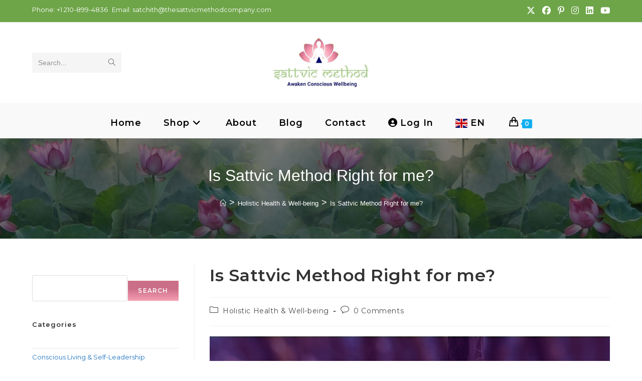

--- FILE ---
content_type: text/html; charset=UTF-8
request_url: https://thesattvicmethodcompany.com/is-sattvic-method-right-for-me/
body_size: 33449
content:
<!DOCTYPE html>
<html class="html" dir="ltr" lang="en-US" prefix="og: https://ogp.me/ns#">
<head>
	<meta charset="UTF-8">
	<link rel="profile" href="https://gmpg.org/xfn/11">

	<title>Is Sattvic Method Right for me? - The Sattvic Method Company</title>

		<!-- All in One SEO 4.8.0 - aioseo.com -->
	<meta name="description" content="Discover if the Sattvic Method is suitable for you at The Sattvic Method Company. Explore its holistic approach for balanced living and wellness." />
	<meta name="robots" content="max-image-preview:large" />
	<meta name="author" content="Sattva Tattva"/>
	<link rel="canonical" href="https://thesattvicmethodcompany.com/is-sattvic-method-right-for-me/" />
	<meta name="generator" content="All in One SEO (AIOSEO) 4.8.0" />
		<meta property="og:locale" content="en_US" />
		<meta property="og:site_name" content="The Sattvic Method Company - Awaken Conscious Wellbeing" />
		<meta property="og:type" content="article" />
		<meta property="og:title" content="Is Sattvic Method Right for me? - The Sattvic Method Company" />
		<meta property="og:description" content="Discover if the Sattvic Method is suitable for you at The Sattvic Method Company. Explore its holistic approach for balanced living and wellness." />
		<meta property="og:url" content="https://thesattvicmethodcompany.com/is-sattvic-method-right-for-me/" />
		<meta property="og:image" content="https://thesattvicmethodcompany.com/wp-content/uploads/2021/12/Is-Sattvic-Method-Right-for-me.jpeg" />
		<meta property="og:image:secure_url" content="https://thesattvicmethodcompany.com/wp-content/uploads/2021/12/Is-Sattvic-Method-Right-for-me.jpeg" />
		<meta property="og:image:width" content="600" />
		<meta property="og:image:height" content="418" />
		<meta property="article:published_time" content="2021-12-11T11:12:39+00:00" />
		<meta property="article:modified_time" content="2025-11-26T07:43:22+00:00" />
		<meta name="twitter:card" content="summary" />
		<meta name="twitter:title" content="Is Sattvic Method Right for me? - The Sattvic Method Company" />
		<meta name="twitter:description" content="Discover if the Sattvic Method is suitable for you at The Sattvic Method Company. Explore its holistic approach for balanced living and wellness." />
		<meta name="twitter:image" content="https://thesattvicmethodcompany.com/wp-content/uploads/2021/12/Is-Sattvic-Method-Right-for-me.jpeg" />
		<script type="application/ld+json" class="aioseo-schema">
			{"@context":"https:\/\/schema.org","@graph":[{"@type":"BlogPosting","@id":"https:\/\/thesattvicmethodcompany.com\/is-sattvic-method-right-for-me\/#blogposting","name":"Is Sattvic Method Right for me? - The Sattvic Method Company","headline":"Is Sattvic Method Right for me?","author":{"@id":"https:\/\/thesattvicmethodcompany.com\/author\/sattva\/#author"},"publisher":{"@id":"https:\/\/thesattvicmethodcompany.com\/#organization"},"image":{"@type":"ImageObject","url":"https:\/\/thesattvicmethodcompany.com\/wp-content\/uploads\/2021\/12\/Is-Sattvic-Method-Right-for-me.jpeg","width":600,"height":418,"caption":"Is-Sattvic-Method-Right-for-me"},"datePublished":"2021-12-11T11:12:39+00:00","dateModified":"2025-11-26T07:43:22+00:00","inLanguage":"en-US","mainEntityOfPage":{"@id":"https:\/\/thesattvicmethodcompany.com\/is-sattvic-method-right-for-me\/#webpage"},"isPartOf":{"@id":"https:\/\/thesattvicmethodcompany.com\/is-sattvic-method-right-for-me\/#webpage"},"articleSection":"Holistic Health &amp; Well-being"},{"@type":"BreadcrumbList","@id":"https:\/\/thesattvicmethodcompany.com\/is-sattvic-method-right-for-me\/#breadcrumblist","itemListElement":[{"@type":"ListItem","@id":"https:\/\/thesattvicmethodcompany.com\/#listItem","position":1,"name":"Home","item":"https:\/\/thesattvicmethodcompany.com\/","nextItem":{"@type":"ListItem","@id":"https:\/\/thesattvicmethodcompany.com\/is-sattvic-method-right-for-me\/#listItem","name":"Is Sattvic Method Right for me?"}},{"@type":"ListItem","@id":"https:\/\/thesattvicmethodcompany.com\/is-sattvic-method-right-for-me\/#listItem","position":2,"name":"Is Sattvic Method Right for me?","previousItem":{"@type":"ListItem","@id":"https:\/\/thesattvicmethodcompany.com\/#listItem","name":"Home"}}]},{"@type":"Organization","@id":"https:\/\/thesattvicmethodcompany.com\/#organization","name":"The Sattvic Method Company","description":"Awaken Conscious Wellbeing","url":"https:\/\/thesattvicmethodcompany.com\/","logo":{"@type":"ImageObject","url":"https:\/\/thesattvicmethodcompany.com\/wp-content\/uploads\/2021\/12\/cropped-New-Logo-TSMC-1.jpg","@id":"https:\/\/thesattvicmethodcompany.com\/is-sattvic-method-right-for-me\/#organizationLogo","width":512,"height":266,"caption":"cropped-New-Logo-TSMC-1"},"image":{"@id":"https:\/\/thesattvicmethodcompany.com\/is-sattvic-method-right-for-me\/#organizationLogo"}},{"@type":"Person","@id":"https:\/\/thesattvicmethodcompany.com\/author\/sattva\/#author","url":"https:\/\/thesattvicmethodcompany.com\/author\/sattva\/","name":"Sattva Tattva","image":{"@type":"ImageObject","@id":"https:\/\/thesattvicmethodcompany.com\/is-sattvic-method-right-for-me\/#authorImage","url":"https:\/\/secure.gravatar.com\/avatar\/be727490b231cf46502beb20ff22378c72524d1c0c6f605458b576a4d4e0d0f6?s=96&d=mm&r=g","width":96,"height":96,"caption":"Sattva Tattva"}},{"@type":"WebPage","@id":"https:\/\/thesattvicmethodcompany.com\/is-sattvic-method-right-for-me\/#webpage","url":"https:\/\/thesattvicmethodcompany.com\/is-sattvic-method-right-for-me\/","name":"Is Sattvic Method Right for me? - The Sattvic Method Company","description":"Discover if the Sattvic Method is suitable for you at The Sattvic Method Company. Explore its holistic approach for balanced living and wellness.","inLanguage":"en-US","isPartOf":{"@id":"https:\/\/thesattvicmethodcompany.com\/#website"},"breadcrumb":{"@id":"https:\/\/thesattvicmethodcompany.com\/is-sattvic-method-right-for-me\/#breadcrumblist"},"author":{"@id":"https:\/\/thesattvicmethodcompany.com\/author\/sattva\/#author"},"creator":{"@id":"https:\/\/thesattvicmethodcompany.com\/author\/sattva\/#author"},"image":{"@type":"ImageObject","url":"https:\/\/thesattvicmethodcompany.com\/wp-content\/uploads\/2021\/12\/Is-Sattvic-Method-Right-for-me.jpeg","@id":"https:\/\/thesattvicmethodcompany.com\/is-sattvic-method-right-for-me\/#mainImage","width":600,"height":418,"caption":"Is-Sattvic-Method-Right-for-me"},"primaryImageOfPage":{"@id":"https:\/\/thesattvicmethodcompany.com\/is-sattvic-method-right-for-me\/#mainImage"},"datePublished":"2021-12-11T11:12:39+00:00","dateModified":"2025-11-26T07:43:22+00:00"},{"@type":"WebSite","@id":"https:\/\/thesattvicmethodcompany.com\/#website","url":"https:\/\/thesattvicmethodcompany.com\/","name":"The Sattvic Method Company","description":"Awaken Conscious Wellbeing","inLanguage":"en-US","publisher":{"@id":"https:\/\/thesattvicmethodcompany.com\/#organization"}}]}
		</script>
		<!-- All in One SEO -->

<link rel="pingback" href="https://thesattvicmethodcompany.com/xmlrpc.php">
<meta name="viewport" content="width=device-width, initial-scale=1"><link rel='dns-prefetch' href='//www.googletagmanager.com' />
<link rel='dns-prefetch' href='//www.google.com' />
<link rel='dns-prefetch' href='//fonts.googleapis.com' />
<link rel='dns-prefetch' href='//pagead2.googlesyndication.com' />
<link rel="alternate" type="application/rss+xml" title="The Sattvic Method Company &raquo; Feed" href="https://thesattvicmethodcompany.com/feed/" />
<link rel="alternate" type="application/rss+xml" title="The Sattvic Method Company &raquo; Comments Feed" href="https://thesattvicmethodcompany.com/comments/feed/" />
<link rel="alternate" type="application/rss+xml" title="The Sattvic Method Company &raquo; Is Sattvic Method Right for me? Comments Feed" href="https://thesattvicmethodcompany.com/is-sattvic-method-right-for-me/feed/" />
<link rel="alternate" title="oEmbed (JSON)" type="application/json+oembed" href="https://thesattvicmethodcompany.com/wp-json/oembed/1.0/embed?url=https%3A%2F%2Fthesattvicmethodcompany.com%2Fis-sattvic-method-right-for-me%2F" />
<link rel="alternate" title="oEmbed (XML)" type="text/xml+oembed" href="https://thesattvicmethodcompany.com/wp-json/oembed/1.0/embed?url=https%3A%2F%2Fthesattvicmethodcompany.com%2Fis-sattvic-method-right-for-me%2F&#038;format=xml" />
		<!-- This site uses the Google Analytics by MonsterInsights plugin v9.2.4 - Using Analytics tracking - https://www.monsterinsights.com/ -->
		<!-- Note: MonsterInsights is not currently configured on this site. The site owner needs to authenticate with Google Analytics in the MonsterInsights settings panel. -->
					<!-- No tracking code set -->
				<!-- / Google Analytics by MonsterInsights -->
		<style id='wp-img-auto-sizes-contain-inline-css'>
img:is([sizes=auto i],[sizes^="auto," i]){contain-intrinsic-size:3000px 1500px}
/*# sourceURL=wp-img-auto-sizes-contain-inline-css */
</style>
<style id='wp-emoji-styles-inline-css'>

	img.wp-smiley, img.emoji {
		display: inline !important;
		border: none !important;
		box-shadow: none !important;
		height: 1em !important;
		width: 1em !important;
		margin: 0 0.07em !important;
		vertical-align: -0.1em !important;
		background: none !important;
		padding: 0 !important;
	}
/*# sourceURL=wp-emoji-styles-inline-css */
</style>
<style id='classic-theme-styles-inline-css'>
/*! This file is auto-generated */
.wp-block-button__link{color:#fff;background-color:#32373c;border-radius:9999px;box-shadow:none;text-decoration:none;padding:calc(.667em + 2px) calc(1.333em + 2px);font-size:1.125em}.wp-block-file__button{background:#32373c;color:#fff;text-decoration:none}
/*# sourceURL=/wp-includes/css/classic-themes.min.css */
</style>
<link rel='stylesheet' id='wdp-style-css' href='https://thesattvicmethodcompany.com/wp-content/plugins/aco-woo-dynamic-pricing/assets/css/frontend.css?ver=4.5.7' media='all' />
<link rel='stylesheet' id='ask-ganesha-style-css' href='https://thesattvicmethodcompany.com/wp-content/plugins/ask-ganesha/ask-ganesh-style.css?ver=1768265785' media='all' />
<link rel='stylesheet' id='contact-form-7-css' href='https://thesattvicmethodcompany.com/wp-content/plugins/contact-form-7/includes/css/styles.css?ver=6.0.3' media='all' />
<style id='contact-form-7-inline-css'>
.wpcf7 .wpcf7-recaptcha iframe {margin-bottom: 0;}.wpcf7 .wpcf7-recaptcha[data-align="center"] > div {margin: 0 auto;}.wpcf7 .wpcf7-recaptcha[data-align="right"] > div {margin: 0 0 0 auto;}
/*# sourceURL=contact-form-7-inline-css */
</style>
<link rel='stylesheet' id='st-trigger-button-style-css' href='https://thesattvicmethodcompany.com/wp-content/plugins/suretriggers/assets/css/st-trigger-button.css?ver=1.0.83' media='all' />
<style id='woocommerce-inline-inline-css'>
.woocommerce form .form-row .required { visibility: visible; }
/*# sourceURL=woocommerce-inline-inline-css */
</style>
<link rel='stylesheet' id='wpcf7-redirect-script-frontend-css' href='https://thesattvicmethodcompany.com/wp-content/plugins/wpcf7-redirect/build/assets/frontend-script.css?ver=2c532d7e2be36f6af233' media='all' />
<link rel='stylesheet' id='brands-styles-css' href='https://thesattvicmethodcompany.com/wp-content/plugins/woocommerce/assets/css/brands.css?ver=9.6.3' media='all' />
<link rel='stylesheet' id='oceanwp-woo-mini-cart-css' href='https://thesattvicmethodcompany.com/wp-content/themes/oceanwp/assets/css/woo/woo-mini-cart.min.css?ver=6.9' media='all' />
<link rel='stylesheet' id='font-awesome-css' href='https://thesattvicmethodcompany.com/wp-content/themes/oceanwp/assets/fonts/fontawesome/css/all.min.css?ver=6.7.2' media='all' />
<link rel='stylesheet' id='simple-line-icons-css' href='https://thesattvicmethodcompany.com/wp-content/themes/oceanwp/assets/css/third/simple-line-icons.min.css?ver=2.4.0' media='all' />
<link rel='stylesheet' id='oceanwp-style-css' href='https://thesattvicmethodcompany.com/wp-content/themes/oceanwp/assets/css/style.min.css?ver=4.0.5' media='all' />
<link rel='stylesheet' id='oceanwp-google-font-montserrat-css' href='//fonts.googleapis.com/css?family=Montserrat%3A100%2C200%2C300%2C400%2C500%2C600%2C700%2C800%2C900%2C100i%2C200i%2C300i%2C400i%2C500i%2C600i%2C700i%2C800i%2C900i&#038;subset=latin&#038;display=swap&#038;ver=6.9' media='all' />
<style id='wp-block-paragraph-inline-css'>
.is-small-text{font-size:.875em}.is-regular-text{font-size:1em}.is-large-text{font-size:2.25em}.is-larger-text{font-size:3em}.has-drop-cap:not(:focus):first-letter{float:left;font-size:8.4em;font-style:normal;font-weight:100;line-height:.68;margin:.05em .1em 0 0;text-transform:uppercase}body.rtl .has-drop-cap:not(:focus):first-letter{float:none;margin-left:.1em}p.has-drop-cap.has-background{overflow:hidden}:root :where(p.has-background){padding:1.25em 2.375em}:where(p.has-text-color:not(.has-link-color)) a{color:inherit}p.has-text-align-left[style*="writing-mode:vertical-lr"],p.has-text-align-right[style*="writing-mode:vertical-rl"]{rotate:180deg}
/*# sourceURL=https://thesattvicmethodcompany.com/wp-includes/blocks/paragraph/style.min.css */
</style>
<link rel='stylesheet' id='popup-maker-site-css' href='https://thesattvicmethodcompany.com/wp-content/plugins/popup-maker/assets/css/pum-site.min.css?ver=1.20.5' media='all' />
<style id='popup-maker-site-inline-css'>
/* Popup Google Fonts */
@import url('//fonts.googleapis.com/css?family=Montserrat:100');

/* Popup Theme 696: Default Theme */
.pum-theme-696, .pum-theme-default-theme { background-color: rgba( 255, 255, 255, 1.00 ) } 
.pum-theme-696 .pum-container, .pum-theme-default-theme .pum-container { padding: 18px; border-radius: 0px; border: 1px none #000000; box-shadow: 1px 1px 3px 0px rgba( 2, 2, 2, 0.23 ); background-color: rgba( 249, 249, 249, 1.00 ) } 
.pum-theme-696 .pum-title, .pum-theme-default-theme .pum-title { color: #000000; text-align: left; text-shadow: 0px 0px 0px rgba( 2, 2, 2, 0.23 ); font-family: inherit; font-weight: 400; font-size: 32px; font-style: normal; line-height: 36px } 
.pum-theme-696 .pum-content, .pum-theme-default-theme .pum-content { color: #8c8c8c; font-family: inherit; font-weight: 400; font-style: inherit } 
.pum-theme-696 .pum-content + .pum-close, .pum-theme-default-theme .pum-content + .pum-close { position: absolute; height: auto; width: auto; left: auto; right: 0px; bottom: auto; top: 0px; padding: 8px; color: #ffffff; font-family: inherit; font-weight: 400; font-size: 12px; font-style: inherit; line-height: 36px; border: 1px none #ffffff; border-radius: 0px; box-shadow: 1px 1px 3px 0px rgba( 2, 2, 2, 0.23 ); text-shadow: 0px 0px 0px rgba( 0, 0, 0, 0.23 ); background-color: rgba( 0, 183, 205, 1.00 ) } 

/* Popup Theme 697: Light Box */
.pum-theme-697, .pum-theme-lightbox { background-color: rgba( 0, 0, 0, 0.60 ) } 
.pum-theme-697 .pum-container, .pum-theme-lightbox .pum-container { padding: 18px; border-radius: 3px; border: 8px solid #000000; box-shadow: 0px 0px 30px 0px rgba( 2, 2, 2, 1.00 ); background-color: rgba( 255, 255, 255, 1.00 ) } 
.pum-theme-697 .pum-title, .pum-theme-lightbox .pum-title { color: #000000; text-align: left; text-shadow: 0px 0px 0px rgba( 2, 2, 2, 0.23 ); font-family: inherit; font-weight: 100; font-size: 32px; line-height: 36px } 
.pum-theme-697 .pum-content, .pum-theme-lightbox .pum-content { color: #000000; font-family: inherit; font-weight: 100 } 
.pum-theme-697 .pum-content + .pum-close, .pum-theme-lightbox .pum-content + .pum-close { position: absolute; height: 26px; width: 26px; left: auto; right: -13px; bottom: auto; top: -13px; padding: 0px; color: #ffffff; font-family: Arial; font-weight: 100; font-size: 24px; line-height: 24px; border: 2px solid #ffffff; border-radius: 26px; box-shadow: 0px 0px 15px 1px rgba( 2, 2, 2, 0.75 ); text-shadow: 0px 0px 0px rgba( 0, 0, 0, 0.23 ); background-color: rgba( 0, 0, 0, 1.00 ) } 

/* Popup Theme 698: Enterprise Blue */
.pum-theme-698, .pum-theme-enterprise-blue { background-color: rgba( 0, 0, 0, 0.70 ) } 
.pum-theme-698 .pum-container, .pum-theme-enterprise-blue .pum-container { padding: 28px; border-radius: 5px; border: 1px none #000000; box-shadow: 0px 10px 25px 4px rgba( 2, 2, 2, 0.50 ); background-color: rgba( 255, 255, 255, 1.00 ) } 
.pum-theme-698 .pum-title, .pum-theme-enterprise-blue .pum-title { color: #315b7c; text-align: left; text-shadow: 0px 0px 0px rgba( 2, 2, 2, 0.23 ); font-family: inherit; font-weight: 100; font-size: 34px; line-height: 36px } 
.pum-theme-698 .pum-content, .pum-theme-enterprise-blue .pum-content { color: #2d2d2d; font-family: inherit; font-weight: 100 } 
.pum-theme-698 .pum-content + .pum-close, .pum-theme-enterprise-blue .pum-content + .pum-close { position: absolute; height: 28px; width: 28px; left: auto; right: 8px; bottom: auto; top: 8px; padding: 4px; color: #ffffff; font-family: Times New Roman; font-weight: 100; font-size: 20px; line-height: 20px; border: 1px none #ffffff; border-radius: 42px; box-shadow: 0px 0px 0px 0px rgba( 2, 2, 2, 0.23 ); text-shadow: 0px 0px 0px rgba( 0, 0, 0, 0.23 ); background-color: rgba( 49, 91, 124, 1.00 ) } 

/* Popup Theme 699: Hello Box */
.pum-theme-699, .pum-theme-hello-box { background-color: rgba( 0, 0, 0, 0.75 ) } 
.pum-theme-699 .pum-container, .pum-theme-hello-box .pum-container { padding: 30px; border-radius: 80px; border: 14px solid #81d742; box-shadow: 0px 0px 0px 0px rgba( 2, 2, 2, 0.00 ); background-color: rgba( 255, 255, 255, 1.00 ) } 
.pum-theme-699 .pum-title, .pum-theme-hello-box .pum-title { color: #2d2d2d; text-align: left; text-shadow: 0px 0px 0px rgba( 2, 2, 2, 0.23 ); font-family: Montserrat; font-weight: 100; font-size: 32px; line-height: 36px } 
.pum-theme-699 .pum-content, .pum-theme-hello-box .pum-content { color: #2d2d2d; font-family: inherit; font-weight: 100 } 
.pum-theme-699 .pum-content + .pum-close, .pum-theme-hello-box .pum-content + .pum-close { position: absolute; height: auto; width: auto; left: auto; right: -30px; bottom: auto; top: -30px; padding: 0px; color: #2d2d2d; font-family: Times New Roman; font-weight: 100; font-size: 32px; line-height: 28px; border: 1px none #ffffff; border-radius: 28px; box-shadow: 0px 0px 0px 0px rgba( 2, 2, 2, 0.23 ); text-shadow: 0px 0px 0px rgba( 0, 0, 0, 0.23 ); background-color: rgba( 255, 255, 255, 1.00 ) } 

/* Popup Theme 700: Cutting Edge */
.pum-theme-700, .pum-theme-cutting-edge { background-color: rgba( 0, 0, 0, 0.50 ) } 
.pum-theme-700 .pum-container, .pum-theme-cutting-edge .pum-container { padding: 18px; border-radius: 0px; border: 1px none #000000; box-shadow: 0px 10px 25px 0px rgba( 2, 2, 2, 0.50 ); background-color: rgba( 30, 115, 190, 1.00 ) } 
.pum-theme-700 .pum-title, .pum-theme-cutting-edge .pum-title { color: #ffffff; text-align: left; text-shadow: 0px 0px 0px rgba( 2, 2, 2, 0.23 ); font-family: Sans-Serif; font-weight: 100; font-size: 26px; line-height: 28px } 
.pum-theme-700 .pum-content, .pum-theme-cutting-edge .pum-content { color: #ffffff; font-family: inherit; font-weight: 100 } 
.pum-theme-700 .pum-content + .pum-close, .pum-theme-cutting-edge .pum-content + .pum-close { position: absolute; height: 24px; width: 24px; left: auto; right: 0px; bottom: auto; top: 0px; padding: 0px; color: #1e73be; font-family: Times New Roman; font-weight: 100; font-size: 32px; line-height: 24px; border: 1px none #ffffff; border-radius: 0px; box-shadow: -1px 1px 1px 0px rgba( 2, 2, 2, 0.10 ); text-shadow: -1px 1px 1px rgba( 0, 0, 0, 0.10 ); background-color: rgba( 238, 238, 34, 1.00 ) } 

/* Popup Theme 701: Framed Border */
.pum-theme-701, .pum-theme-framed-border { background-color: rgba( 255, 255, 255, 0.50 ) } 
.pum-theme-701 .pum-container, .pum-theme-framed-border .pum-container { padding: 18px; border-radius: 0px; border: 20px outset #dd3333; box-shadow: 1px 1px 3px 0px rgba( 2, 2, 2, 0.97 ) inset; background-color: rgba( 255, 251, 239, 1.00 ) } 
.pum-theme-701 .pum-title, .pum-theme-framed-border .pum-title { color: #000000; text-align: left; text-shadow: 0px 0px 0px rgba( 2, 2, 2, 0.23 ); font-family: inherit; font-weight: 100; font-size: 32px; line-height: 36px } 
.pum-theme-701 .pum-content, .pum-theme-framed-border .pum-content { color: #2d2d2d; font-family: inherit; font-weight: 100 } 
.pum-theme-701 .pum-content + .pum-close, .pum-theme-framed-border .pum-content + .pum-close { position: absolute; height: 20px; width: 20px; left: auto; right: -20px; bottom: auto; top: -20px; padding: 0px; color: #ffffff; font-family: Tahoma; font-weight: 700; font-size: 16px; line-height: 18px; border: 1px none #ffffff; border-radius: 0px; box-shadow: 0px 0px 0px 0px rgba( 2, 2, 2, 0.23 ); text-shadow: 0px 0px 0px rgba( 0, 0, 0, 0.23 ); background-color: rgba( 0, 0, 0, 0.55 ) } 

/* Popup Theme 702: Floating Bar - Soft Blue */
.pum-theme-702, .pum-theme-floating-bar { background-color: rgba( 255, 255, 255, 0.00 ) } 
.pum-theme-702 .pum-container, .pum-theme-floating-bar .pum-container { padding: 8px; border-radius: 0px; border: 1px none #000000; box-shadow: 1px 1px 3px 0px rgba( 2, 2, 2, 0.23 ); background-color: rgba( 238, 246, 252, 1.00 ) } 
.pum-theme-702 .pum-title, .pum-theme-floating-bar .pum-title { color: #505050; text-align: left; text-shadow: 0px 0px 0px rgba( 2, 2, 2, 0.23 ); font-family: inherit; font-weight: 400; font-size: 32px; line-height: 36px } 
.pum-theme-702 .pum-content, .pum-theme-floating-bar .pum-content { color: #505050; font-family: inherit; font-weight: 400 } 
.pum-theme-702 .pum-content + .pum-close, .pum-theme-floating-bar .pum-content + .pum-close { position: absolute; height: 18px; width: 18px; left: auto; right: 5px; bottom: auto; top: 50%; padding: 0px; color: #505050; font-family: Sans-Serif; font-weight: 700; font-size: 15px; line-height: 18px; border: 1px solid #505050; border-radius: 15px; box-shadow: 0px 0px 0px 0px rgba( 2, 2, 2, 0.00 ); text-shadow: 0px 0px 0px rgba( 0, 0, 0, 0.00 ); background-color: rgba( 255, 255, 255, 0.00 ); transform: translate(0, -50%) } 

/* Popup Theme 703: Content Only - For use with page builders or block editor */
.pum-theme-703, .pum-theme-content-only { background-color: rgba( 0, 0, 0, 0.70 ) } 
.pum-theme-703 .pum-container, .pum-theme-content-only .pum-container { padding: 0px; border-radius: 0px; border: 1px none #000000; box-shadow: 0px 0px 0px 0px rgba( 2, 2, 2, 0.00 ) } 
.pum-theme-703 .pum-title, .pum-theme-content-only .pum-title { color: #000000; text-align: left; text-shadow: 0px 0px 0px rgba( 2, 2, 2, 0.23 ); font-family: inherit; font-weight: 400; font-size: 32px; line-height: 36px } 
.pum-theme-703 .pum-content, .pum-theme-content-only .pum-content { color: #8c8c8c; font-family: inherit; font-weight: 400 } 
.pum-theme-703 .pum-content + .pum-close, .pum-theme-content-only .pum-content + .pum-close { position: absolute; height: 18px; width: 18px; left: auto; right: 7px; bottom: auto; top: 7px; padding: 0px; color: #000000; font-family: inherit; font-weight: 700; font-size: 20px; line-height: 20px; border: 1px none #ffffff; border-radius: 15px; box-shadow: 0px 0px 0px 0px rgba( 2, 2, 2, 0.00 ); text-shadow: 0px 0px 0px rgba( 0, 0, 0, 0.00 ); background-color: rgba( 255, 255, 255, 0.00 ) } 

#pum-14426 {z-index: 1999999999}
#pum-11741 {z-index: 1999999999}
#pum-8337 {z-index: 1999999999}
#pum-11678 {z-index: 1999999999}
#pum-10981 {z-index: 1999999999}
#pum-7729 {z-index: 1999999999}
#pum-705 {z-index: 1999999999}
#pum-10396 {z-index: 1999999999}
#pum-8083 {z-index: 1999999999}
#pum-6557 {z-index: 1999999999}
#pum-6495 {z-index: 1999999999}
#pum-4149 {z-index: 1999999999}
#pum-4147 {z-index: 1999999999}
#pum-4122 {z-index: 1999999999}
#pum-1579 {z-index: 1999999999}
#pum-3778 {z-index: 1999999999}
#pum-704 {z-index: 1999999999}

/*# sourceURL=popup-maker-site-inline-css */
</style>
<link rel='stylesheet' id='elementor-icons-css' href='https://thesattvicmethodcompany.com/wp-content/plugins/elementor/assets/lib/eicons/css/elementor-icons.min.css?ver=5.35.0' media='all' />
<link rel='stylesheet' id='elementor-frontend-css' href='https://thesattvicmethodcompany.com/wp-content/plugins/elementor/assets/css/frontend.min.css?ver=3.27.4' media='all' />
<link rel='stylesheet' id='elementor-post-6-css' href='https://thesattvicmethodcompany.com/wp-content/uploads/elementor/css/post-6.css?ver=1754657138' media='all' />
<link rel='stylesheet' id='post-grid-elementor-addon-main-css' href='https://thesattvicmethodcompany.com/wp-content/plugins/post-grid-elementor-addon/assets/css/main.css?ver=6.9' media='all' />
<link rel='stylesheet' id='atc-swiper-css-css' href='https://thesattvicmethodcompany.com/wp-content/plugins/advanced-testimonial-carousel-for-elementor/assets/css/atc-testimonial.css?ver=3.1.0' media='all' />
<link rel='stylesheet' id='widget-text-editor-css' href='https://thesattvicmethodcompany.com/wp-content/plugins/elementor/assets/css/widget-text-editor.min.css?ver=3.27.4' media='all' />
<link rel='stylesheet' id='widget-video-css' href='https://thesattvicmethodcompany.com/wp-content/plugins/elementor/assets/css/widget-video.min.css?ver=3.27.4' media='all' />
<link rel='stylesheet' id='elementor-post-748-css' href='https://thesattvicmethodcompany.com/wp-content/uploads/elementor/css/post-748.css?ver=1754667163' media='all' />
<link rel='stylesheet' id='oceanwp-woocommerce-css' href='https://thesattvicmethodcompany.com/wp-content/themes/oceanwp/assets/css/woo/woocommerce.min.css?ver=6.9' media='all' />
<link rel='stylesheet' id='oceanwp-woo-star-font-css' href='https://thesattvicmethodcompany.com/wp-content/themes/oceanwp/assets/css/woo/woo-star-font.min.css?ver=6.9' media='all' />
<link rel='stylesheet' id='oceanwp-woo-quick-view-css' href='https://thesattvicmethodcompany.com/wp-content/themes/oceanwp/assets/css/woo/woo-quick-view.min.css?ver=6.9' media='all' />
<link rel='stylesheet' id='oe-widgets-style-css' href='https://thesattvicmethodcompany.com/wp-content/plugins/ocean-extra/assets/css/widgets.css?ver=6.9' media='all' />
<link rel='stylesheet' id='bdt-uikit-css' href='https://thesattvicmethodcompany.com/wp-content/plugins/bdthemes-element-pack-lite/assets/css/bdt-uikit.css?ver=3.21.7' media='all' />
<link rel='stylesheet' id='ep-helper-css' href='https://thesattvicmethodcompany.com/wp-content/plugins/bdthemes-element-pack-lite/assets/css/ep-helper.css?ver=5.11.3' media='all' />
<link rel='stylesheet' id='google-fonts-1-css' href='https://fonts.googleapis.com/css?family=Roboto%3A100%2C100italic%2C200%2C200italic%2C300%2C300italic%2C400%2C400italic%2C500%2C500italic%2C600%2C600italic%2C700%2C700italic%2C800%2C800italic%2C900%2C900italic%7CRoboto+Slab%3A100%2C100italic%2C200%2C200italic%2C300%2C300italic%2C400%2C400italic%2C500%2C500italic%2C600%2C600italic%2C700%2C700italic%2C800%2C800italic%2C900%2C900italic&#038;display=auto&#038;ver=6.9' media='all' />
<link rel="preconnect" href="https://fonts.gstatic.com/" crossorigin><script type="text/template" id="tmpl-variation-template">
	<div class="woocommerce-variation-description">{{{ data.variation.variation_description }}}</div>
	<div class="woocommerce-variation-price">{{{ data.variation.price_html }}}</div>
	<div class="woocommerce-variation-availability">{{{ data.variation.availability_html }}}</div>
</script>
<script type="text/template" id="tmpl-unavailable-variation-template">
	<p role="alert">Sorry, this product is unavailable. Please choose a different combination.</p>
</script>
<script src="https://thesattvicmethodcompany.com/wp-includes/js/jquery/jquery.min.js?ver=3.7.1" id="jquery-core-js"></script>
<script src="https://thesattvicmethodcompany.com/wp-includes/js/jquery/jquery-migrate.min.js?ver=3.4.1" id="jquery-migrate-js"></script>
<script id="awd-script-js-extra">
var awdajaxobject = {"url":"https://thesattvicmethodcompany.com/wp-admin/admin-ajax.php","nonce":"6470071b21","priceGroup":"","dynamicPricing":"","variablePricing":"","thousandSeparator":",","decimalSeparator":"."};
//# sourceURL=awd-script-js-extra
</script>
<script src="https://thesattvicmethodcompany.com/wp-content/plugins/aco-woo-dynamic-pricing/assets/js/frontend.js?ver=4.5.7" id="awd-script-js"></script>
<script src="https://thesattvicmethodcompany.com/wp-content/plugins/woocommerce/assets/js/jquery-blockui/jquery.blockUI.min.js?ver=2.7.0-wc.9.6.3" id="jquery-blockui-js" data-wp-strategy="defer"></script>
<script id="wc-add-to-cart-js-extra">
var wc_add_to_cart_params = {"ajax_url":"/wp-admin/admin-ajax.php","wc_ajax_url":"/?wc-ajax=%%endpoint%%","i18n_view_cart":"View cart","cart_url":"https://thesattvicmethodcompany.com/cart/","is_cart":"","cart_redirect_after_add":"no"};
//# sourceURL=wc-add-to-cart-js-extra
</script>
<script src="https://thesattvicmethodcompany.com/wp-content/plugins/woocommerce/assets/js/frontend/add-to-cart.min.js?ver=9.6.3" id="wc-add-to-cart-js" defer data-wp-strategy="defer"></script>
<script src="https://thesattvicmethodcompany.com/wp-content/plugins/woocommerce/assets/js/js-cookie/js.cookie.min.js?ver=2.1.4-wc.9.6.3" id="js-cookie-js" data-wp-strategy="defer"></script>
<script id="WCPAY_ASSETS-js-extra">
var wcpayAssets = {"url":"https://thesattvicmethodcompany.com/wp-content/plugins/woocommerce-payments/dist/"};
//# sourceURL=WCPAY_ASSETS-js-extra
</script>

<!-- Google tag (gtag.js) snippet added by Site Kit -->
<!-- Google Analytics snippet added by Site Kit -->
<script src="https://www.googletagmanager.com/gtag/js?id=G-E2E9ZRV63C" id="google_gtagjs-js" async></script>
<script id="google_gtagjs-js-after">
window.dataLayer = window.dataLayer || [];function gtag(){dataLayer.push(arguments);}
gtag("set","linker",{"domains":["thesattvicmethodcompany.com"]});
gtag("js", new Date());
gtag("set", "developer_id.dZTNiMT", true);
gtag("config", "G-E2E9ZRV63C");
 window._googlesitekit = window._googlesitekit || {}; window._googlesitekit.throttledEvents = []; window._googlesitekit.gtagEvent = (name, data) => { var key = JSON.stringify( { name, data } ); if ( !! window._googlesitekit.throttledEvents[ key ] ) { return; } window._googlesitekit.throttledEvents[ key ] = true; setTimeout( () => { delete window._googlesitekit.throttledEvents[ key ]; }, 5 ); gtag( "event", name, { ...data, event_source: "site-kit" } ); }; 
//# sourceURL=google_gtagjs-js-after
</script>
<script src="https://thesattvicmethodcompany.com/wp-includes/js/underscore.min.js?ver=1.13.7" id="underscore-js"></script>
<script id="wp-util-js-extra">
var _wpUtilSettings = {"ajax":{"url":"/wp-admin/admin-ajax.php"}};
//# sourceURL=wp-util-js-extra
</script>
<script src="https://thesattvicmethodcompany.com/wp-includes/js/wp-util.min.js?ver=6.9" id="wp-util-js"></script>
<script id="wc-add-to-cart-variation-js-extra">
var wc_add_to_cart_variation_params = {"wc_ajax_url":"/?wc-ajax=%%endpoint%%","i18n_no_matching_variations_text":"Sorry, no products matched your selection. Please choose a different combination.","i18n_make_a_selection_text":"Please select some product options before adding this product to your cart.","i18n_unavailable_text":"Sorry, this product is unavailable. Please choose a different combination.","i18n_reset_alert_text":"Your selection has been reset. Please select some product options before adding this product to your cart."};
//# sourceURL=wc-add-to-cart-variation-js-extra
</script>
<script src="https://thesattvicmethodcompany.com/wp-content/plugins/woocommerce/assets/js/frontend/add-to-cart-variation.min.js?ver=9.6.3" id="wc-add-to-cart-variation-js" defer data-wp-strategy="defer"></script>
<script src="https://thesattvicmethodcompany.com/wp-content/plugins/woocommerce/assets/js/flexslider/jquery.flexslider.min.js?ver=2.7.2-wc.9.6.3" id="flexslider-js" defer data-wp-strategy="defer"></script>
<script id="wc-cart-fragments-js-extra">
var wc_cart_fragments_params = {"ajax_url":"/wp-admin/admin-ajax.php","wc_ajax_url":"/?wc-ajax=%%endpoint%%","cart_hash_key":"wc_cart_hash_40a1a3b3d45790ad80f6e41a2a3c46e8","fragment_name":"wc_fragments_40a1a3b3d45790ad80f6e41a2a3c46e8","request_timeout":"5000"};
//# sourceURL=wc-cart-fragments-js-extra
</script>
<script src="https://thesattvicmethodcompany.com/wp-content/plugins/woocommerce/assets/js/frontend/cart-fragments.min.js?ver=9.6.3" id="wc-cart-fragments-js" defer data-wp-strategy="defer"></script>
<link rel="https://api.w.org/" href="https://thesattvicmethodcompany.com/wp-json/" /><link rel="alternate" title="JSON" type="application/json" href="https://thesattvicmethodcompany.com/wp-json/wp/v2/posts/748" /><link rel="EditURI" type="application/rsd+xml" title="RSD" href="https://thesattvicmethodcompany.com/xmlrpc.php?rsd" />
<meta name="generator" content="WordPress 6.9" />
<meta name="generator" content="WooCommerce 9.6.3" />
<link rel='shortlink' href='https://thesattvicmethodcompany.com/?p=748' />
<meta name="generator" content="Plugin by BitPress 2.4" /><meta name="generator" content="Site Kit by Google 1.161.0" /><!-- Global site tag (gtag.js) - Google Analytics -->
<script async src="https://www.googletagmanager.com/gtag/js?id=G-E2E9ZRV63C"></script>
<script>
  window.dataLayer = window.dataLayer || [];
  function gtag(){dataLayer.push(arguments);}
  gtag('js', new Date());

  gtag('config', 'G-E2E9ZRV63C');
</script>
<meta name="google-site-verification" content="nG0Xv4-enfELRmGP2gEnS-rnFt8qFxekdgeVb4IDuLc" />
<script src="https://cdn.pagesense.io/js/livingsattva/b41174a02e3749f0905cfeda88848116.js"></script>

<!-- Google Adsense  -->
 <script async src="https://pagead2.googlesyndication.com/pagead/js/adsbygoogle.js?client=ca-pub-9505769507949501"
     crossorigin="anonymous"></script> 


<!-- Facebook Pixel Code -->
<script>
!function(f,b,e,v,n,t,s)
{if(f.fbq)return;n=f.fbq=function(){n.callMethod?
n.callMethod.apply(n,arguments):n.queue.push(arguments)};
if(!f._fbq)f._fbq=n;n.push=n;n.loaded=!0;n.version='2.0';
n.queue=[];t=b.createElement(e);t.async=!0;
t.src=v;s=b.getElementsByTagName(e)[0];
s.parentNode.insertBefore(t,s)}(window, document,'script',
'https://connect.facebook.net/en_US/fbevents.js');
fbq('init', '4615393938550485');
fbq('track', 'PageView');
</script>
<noscript><img height="1" width="1" style="display:none"
src="https://www.facebook.com/tr?id=4615393938550485&ev=PageView&noscript=1"
/></noscript>
<!-- End Facebook Pixel Code -->

<meta name="google-site-verification" content="E-RHWh_5oBwuql2fcasNxfYrvnJUazDnLDx49Iu2I_w" /> 
<link rel="icon" href="https://thesattvicmethodcompany.com/wp-content/uploads/2021/12/cropped-New-Logo-TSMC-32x32.jpg" sizes="32x32" />

<meta name="p:domain_verify" content="28c1f76c2e0611f18ccfcc74a3e363ab"/>
<meta name="p:domain_verify" content="860c564f2c77c0a16e8789a7b78d658d"/>



<!-- Google Tag Manager -->
<script>(function(w,d,s,l,i){w[l]=w[l]||[];w[l].push({'gtm.start':
new Date().getTime(),event:'gtm.js'});var f=d.getElementsByTagName(s)[0],
j=d.createElement(s),dl=l!='dataLayer'?'&l='+l:'';j.async=true;j.src=
'https://www.googletagmanager.com/gtm.js?id='+i+dl;f.parentNode.insertBefore(j,f);
})(window,document,'script','dataLayer','GTM-M4GNRPH3');</script>
<!-- End Google Tag Manager --><meta property="og:url" content="https://thesattvicmethodcompany.com/is-sattvic-method-right-for-me/" /><meta property="og:site_name" content="The Sattvic Method Company" /><meta property="og:type" content="article" /><meta property="og:title" content="Is Sattvic Method Right for me?" /><meta property="og:image" content="https://thesattvicmethodcompany.com/wp-content/uploads/2021/12/Is-Sattvic-Method-Right-for-me.jpeg" /><meta property="og:description" content="In this video, I share how the Sattvic Method is a perfect approach for anyone who wants to live a life of joy and love. It&#039;s not about following rules or doing asanas any more- it&#039;s about living consciously." /><meta property="article:published_time" content="2021-12-11T11:12:39+00:00" /><meta property="article:author" content="Sattva Tattva" />	<noscript><style>.woocommerce-product-gallery{ opacity: 1 !important; }</style></noscript>
	
<!-- Google AdSense meta tags added by Site Kit -->
<meta name="google-adsense-platform-account" content="ca-host-pub-2644536267352236">
<meta name="google-adsense-platform-domain" content="sitekit.withgoogle.com">
<!-- End Google AdSense meta tags added by Site Kit -->
<meta name="generator" content="Elementor 3.27.4; features: additional_custom_breakpoints; settings: css_print_method-external, google_font-enabled, font_display-auto">
			<style>
				.e-con.e-parent:nth-of-type(n+4):not(.e-lazyloaded):not(.e-no-lazyload),
				.e-con.e-parent:nth-of-type(n+4):not(.e-lazyloaded):not(.e-no-lazyload) * {
					background-image: none !important;
				}
				@media screen and (max-height: 1024px) {
					.e-con.e-parent:nth-of-type(n+3):not(.e-lazyloaded):not(.e-no-lazyload),
					.e-con.e-parent:nth-of-type(n+3):not(.e-lazyloaded):not(.e-no-lazyload) * {
						background-image: none !important;
					}
				}
				@media screen and (max-height: 640px) {
					.e-con.e-parent:nth-of-type(n+2):not(.e-lazyloaded):not(.e-no-lazyload),
					.e-con.e-parent:nth-of-type(n+2):not(.e-lazyloaded):not(.e-no-lazyload) * {
						background-image: none !important;
					}
				}
			</style>
			
<!-- Google AdSense snippet added by Site Kit -->
<script async src="https://pagead2.googlesyndication.com/pagead/js/adsbygoogle.js?client=ca-pub-9505769507949501&amp;host=ca-host-pub-2644536267352236" crossorigin="anonymous"></script>

<!-- End Google AdSense snippet added by Site Kit -->
<style class='wp-fonts-local'>
@font-face{font-family:Inter;font-style:normal;font-weight:300 900;font-display:fallback;src:url('https://thesattvicmethodcompany.com/wp-content/plugins/woocommerce/assets/fonts/Inter-VariableFont_slnt,wght.woff2') format('woff2');font-stretch:normal;}
@font-face{font-family:Cardo;font-style:normal;font-weight:400;font-display:fallback;src:url('https://thesattvicmethodcompany.com/wp-content/plugins/woocommerce/assets/fonts/cardo_normal_400.woff2') format('woff2');}
</style>
<link rel="icon" href="https://thesattvicmethodcompany.com/wp-content/uploads/2021/12/cropped-New-Logo-TSMC-32x32.jpg" sizes="32x32" />
<link rel="icon" href="https://thesattvicmethodcompany.com/wp-content/uploads/2021/12/cropped-New-Logo-TSMC-192x192.jpg" sizes="192x192" />
<link rel="apple-touch-icon" href="https://thesattvicmethodcompany.com/wp-content/uploads/2021/12/cropped-New-Logo-TSMC-180x180.jpg" />
<meta name="msapplication-TileImage" content="https://thesattvicmethodcompany.com/wp-content/uploads/2021/12/cropped-New-Logo-TSMC-270x270.jpg" />
		<style id="wp-custom-css">
			.amount{color:#57bf6d;font-size:17px;font-weight:600}.s-list li{padding:6px 0;border-bottom:1px solid #e9e9e9}#forminator-module-12324 iframe{width:auto !important}/* .promotional_product_title{display:none}*/.site-main{background:#fff}.blog-entry.thumbnail-entry .blog-entry-summary,.post-grid-excerpt{font-size:14px}.blog-entry.grid-entry .thumbnail{margin:0 -1.25rem;max-height:150px;overflow:hidden}#wpcf7-f10051-o1 input[type="email"]{width:100% !important;margin:0 !important}ol{font-size:18px}p{font-size:120% !important}.entry-content p,.entry-content ul li,.entry-content ol li,.wp-block-table table,.wp-block-table{color:#000000;font-size:16px}.living_sattva_banner{opacity:0.8}.navigation.main-navigation{padding-top:10px}/* footer top ****/#footer-widgets{background:#6ea548!important}#footer-widgets .footer-box{padding:0 20px!important}.footer-widgets-inner .footer-box h2{color:#fff;font-family:'Salsa',cursive;font-weight:500}.footer-widgets-inner .footer-box P{color:#fff;font-size:14px;padding-right:20px}.footer-widgets-inner .footer-box td{border:none;font-size:14px;color:#fff;padding:3px 10px 10px 0}.footer-widgets-inner .footer-box a{font-size:16px;color:#fff}.footer-widgets-inner .col-2 .quick_links{width:80%;margin:0 auto}.footer-widgets-inner .col-4 p a{text-decoration:underline}.footer-widgets-inner .col-4 p{margin-bottom:5px}/* copyright****/#copyright .copyright_left{float:left;width:60%;padding-top:15px;font-size:12px;text-align:left;line-height:1.4}#copyright .copyright_right{float:right;width:40%;text-align:right}#copyright .social_icon{margin-top:10px!important;padding-left:0}#copyright .social_icon li{list-style:none;display:inline;padding:0 4px}#copyright .social_icon li a{font-size:20px;color:#fff;padding:5px;text-decoration:none}#copyright .social_icon li a:hover{color:#13aff0}@media screen and (max-width:767px){.footer-widgets-inner .col-2 .quick_links{width:100%}#copyright .copyright_left,#copyright .copyright_right{width:100%;text-align:center}.footerlinks{display:flex;align-items:center;flex-direction:column}.linkss{list-style:none;display:flex;margin:0;justify-content:center}}/* #site-header-inner{position:fixed;left:0;top:0;right:0}*//* zoom in */.zoom img{width:100%;transition:0.5s all ease-in-out;overflow:hidden}.zoom{overflow:hidden}.zoom:hover img{transform:scale(1.1);overflow:hidden}.zoom{border:1px solid #000 !important}/* indexx sidebar */.indexx{position:absolute;left:-120px;width:150px !important;display:inline}/* index scroll */#block-18{height:75vh;overflow-y:scroll}/* tsmc admin remove */.blog-entry-inner >.obem-default{display:none !important}.ospm-default >.meta-author,.meta-date{display:none !important}/* footer changes */.footerlinks{display:flex;align-items:center}.linkss{list-style:none;display:flex;margin:0}/* blog font changes */.blog-entry-title,.blog-entry-summary,.blog-entry-readmore,.edit-link,.quick_links,.widget_block,.widget_block h2{font-family:montserrat !important}.pum-content .wpcf7 .wpcf7-form{display:none}/* books font changes */.woocommerce ul.products li.product li.title a{font-family:montserrat !important}.woocommerce ul.products li.product li.category{font-family:montserrat !important}.woocommerce ul.products li.product .price{font-family:montserrat !important}.woocommerce ul.products li.product .button{font-family:montserrat !important}.woocommerce div.product{font-family:montserrat !important}.woocommerce{font-family:montserrat !important}.entry-content p{text-align:initial !important}/* button color */.wp-block-search__button{background-image:linear-gradient(180deg,#CB6E88 40%,#F69EB2 100%) !important}.wp-block-search__label{color:#fff}.button{background-image:linear-gradient(180deg,#CB6E88 40%,#F69EB2 100%) !important}.woocommerce ul.products li.product .button{color:#fff}#wp-block-search__input-2{color:#fff}#wp-block-search__input-2::placeholder{color:#fff}.fmfs ul li,.fmfs ol li,.fmfs p,.fmfs p strong em,.fmfs a,.fmfs .elementor-widget-container,.fmfs blockquote,.fmfs span,.fmfs figcaption{font-family:'Montserrat' !important;font-size:16px !important}#post-4586 .has-medium-font-size,#post-3235,#post-3235 ul li,#post-3235,#post-1907 p,#post-1907 blockquote,#post-1906 p,#post-1906 blockquote,#post-75 p,#post-1905 p,#post-7687 .entry-content p,#post-7687 ol li,#post-7721 .entry-content p,#post-7721 ul li,#post-7783 .entry-content p,#post-7783 ol li,#post-7783,#post-7687,#post-8161,p,#post-8157,#post-8126,#post-8072,#post-7961,#post-7941,#post-7909,#post-7869,#post-7835,#post-7810,#post-2498,#post-4586,#post-8037,#post-7985,#post-7958,#post-7929,#post-7935,#post-7926,#post-7923,#post-7920,#post-7913,#post-7905,#post-7901,#post-7862,#post-7854,#post-7843,#post-7839,#post-7822,#post-7783,#post-8132,#post-4517,#post-4249,#post-4196,#post-4059,#post-4027,#post-3867,#post-3856,#post-3850,#post-3835,#post-3833,#post-3826,#post-3809,#post-1778,#post-1772,#post-1766,#post-1749,#post-1744,#post-1713,#post-1600,#post-1570,#post-1564,#post-3252,#post-1557,#post-1551,#post-1545,#post-1536,#post-1529,#post-1524,#post-3247,#post-1518,#post-1512,#post-1506,#post-1499,#post-1492,#post-1485,#post-3240,#post-1479,#post-1472,#post-1444,#post-1287,#post-1281,#post-1275,#post-1267,#post-1261,#post-3235,#post-1254,#post-1182,#post-1233,#post-1227,#post-1221,#post-1215,#post-1221,#post-1210,#post-3199,#post-1144,#post-1139,#post-1130,#post-1122,#post-1117,#post-1103,#post-1033,#post-8422,#post-8422 ol li,#post-8422 h3,#post-8422 h6,#post-8422 ul li,#post-1922,#post-3178,#post-1032,#post-1027,#post-1022,#post-1017,#post-1012,#post-1004,#post-1002,#post-3162,#post-997,#post-992,#post-987,#post-978,#post-970,#post-965,#post-948,#post-3122,#post-939,#post-930,#post-917,#post-908,#post-897,#post-3105,#post-886,#post-862,#post-838,#post-828,#post-816,#post-800,#post-790,#post-3048,#post-777,#post-764,#post-748,#post-724,#post-671,#post-3040,#post-3018,#post-2994,#post-2947,#post-2927,#post-2811,#post-2605,#post-2752,#post-2683,#post-2656,#post-2396,#post-2191,#post-2031,#post-1960,#post-1957,#post-1959,#post-1958,#post-1956,#post-1955,#post-1954,#post-9277 li,#post-8863 li,#post-8857,#post-1953,#post-1952,#post-1951,#post-1950,#post-1949,#post-1948,#post-1947,#post-1946,#post-1132,#post-1945,#post-1944,#post-1943,#post-1942,#post-1941,#post-1940,#post-1939,#post-1938,#post-1937,#post-1936,#post-1054,#post-1935,#post-1934,#post-1933,#post-1932,#post-1931,#post-1930,#post-1929,#post-1928,#post-1927,#post-530,#post-1926,#post-1924,#post-1923,#post-1921,#post-1920,#post-1918,#post-374,#post-1917,#post-1916,#post-1915,#post-1914,#post-1913,#post-324,#post-1912,#post-1911,#post-1910,#post-1909,#post-1908,#post-1907,#post-1906,#post-75,#post-1905,#post-10300,#post-10300 span,#post-10304,#post-10825,#post-10850,#post-9923,#post-9870,#post-9544,#post-9541,#post-8863,#post-5458,#post-5264,#post-9408,#post-6141{font-family:'Montserrat' !important;font-size:16px !important}#post-4586 .has-medium-font-size em{font-style:initial !important}.blog-entry-inner .blog-entry-summary p{font-family:'Montserrat' !important;font-size:14px !important}.blog-entry-header h2{family:'Montserrat' !important;font-size:14px !important}#wp-block-search__input-2{color:#000}#post-7839 p{margin-bottom:7px}.fa-twitter{/* Add your custom styles here */background-image:url('https://thesattvicmethodcompany.com/wp-content/uploads/2023/12/twitter.png');width:14px;height:14px;background-size:cover;display:inline-block}.fa-twitter::before{content:none}.nf-form-fields-required{display:none !important}.nf-form-title{text-align:center}.sattvicbookclub{margin-top:-40px}.elementor-text-editor p{font-size:inherit;line-height:inherit;letter-spacing:inherit;color:inherit;font-family:'Montserrat'}/* pop mother's day css */.nf-form-content select.ninja-forms-field:not([multiple]){height:50px;color:black;font-family:'Montserrat';font-weight:300}.nf-form-content label{font-size:14px;font-family:'Montserrat';line-height:20px}.nf-field-description p:last-child{margin:0;font-weight:500 !important;color:black}.nf-form-content .list-select-wrap .nf-field-element>div,.nf-form-content input:not([type=button]),.nf-form-content textarea{background:#f7f7f7;border:1px solid #c4c4c4;border-radius:0;font-weight:400;font-family:'Montserrat';box-shadow:none;color:#000000;transition:all .5s}.nf-error-msg,.ninja-forms-req-symbol{color:#e80000;font-family:'Montserrat';font-weight:400}b,strong{font-weight:600;font-family:'Montserrat'}h4{font-family:'Montserrat';margin-top:20px;font-size:15px !important;text-align:center}.nf-pass.field-wrap .nf-field-element:after{color:green;font-family:FontAwesome;font-size:30px;content:"\f058";position:absolute;top:0;right:4px !important;height:50px;line-height:41px !important;transition:all .5s}/* captcha */.rc-anchor-normal .rc-anchor-pt{margin:2px 11px 0 0;padding-right:2px;position:contain !important;right:0;text-align:right;width:85px !important}/* */.text{display:flex;flex-wrap:wrap;justify-content:center;align-items:center}@media screen and (max-width:480px){.text2{flex-direction:column}}/* footer search */.wp-block-search__button{margin-top:10px !important}.blog-entry.post .blog-entry-header .entry-title a{font-size:17px !important;line-height:1.4}.woocommerce div.product div.summary,.woocommerce.content-full-width div.product div.summary{width:50%;padding:22px}		</style>
		<!-- OceanWP CSS -->
<style type="text/css">
/* Colors */a{color:#1e73be}a .owp-icon use{stroke:#1e73be}a:hover{color:#0a0100}a:hover .owp-icon use{stroke:#0a0100}body .theme-button,body input[type="submit"],body button[type="submit"],body button,body .button,body div.wpforms-container-full .wpforms-form input[type=submit],body div.wpforms-container-full .wpforms-form button[type=submit],body div.wpforms-container-full .wpforms-form .wpforms-page-button,.woocommerce-cart .wp-element-button,.woocommerce-checkout .wp-element-button,.wp-block-button__link{border-color:#ffffff}body .theme-button:hover,body input[type="submit"]:hover,body button[type="submit"]:hover,body button:hover,body .button:hover,body div.wpforms-container-full .wpforms-form input[type=submit]:hover,body div.wpforms-container-full .wpforms-form input[type=submit]:active,body div.wpforms-container-full .wpforms-form button[type=submit]:hover,body div.wpforms-container-full .wpforms-form button[type=submit]:active,body div.wpforms-container-full .wpforms-form .wpforms-page-button:hover,body div.wpforms-container-full .wpforms-form .wpforms-page-button:active,.woocommerce-cart .wp-element-button:hover,.woocommerce-checkout .wp-element-button:hover,.wp-block-button__link:hover{border-color:#ffffff}/* OceanWP Style Settings CSS */.theme-button,input[type="submit"],button[type="submit"],button,.button,body div.wpforms-container-full .wpforms-form input[type=submit],body div.wpforms-container-full .wpforms-form button[type=submit],body div.wpforms-container-full .wpforms-form .wpforms-page-button{border-style:solid}.theme-button,input[type="submit"],button[type="submit"],button,.button,body div.wpforms-container-full .wpforms-form input[type=submit],body div.wpforms-container-full .wpforms-form button[type=submit],body div.wpforms-container-full .wpforms-form .wpforms-page-button{border-width:1px}form input[type="text"],form input[type="password"],form input[type="email"],form input[type="url"],form input[type="date"],form input[type="month"],form input[type="time"],form input[type="datetime"],form input[type="datetime-local"],form input[type="week"],form input[type="number"],form input[type="search"],form input[type="tel"],form input[type="color"],form select,form textarea,.woocommerce .woocommerce-checkout .select2-container--default .select2-selection--single{border-style:solid}body div.wpforms-container-full .wpforms-form input[type=date],body div.wpforms-container-full .wpforms-form input[type=datetime],body div.wpforms-container-full .wpforms-form input[type=datetime-local],body div.wpforms-container-full .wpforms-form input[type=email],body div.wpforms-container-full .wpforms-form input[type=month],body div.wpforms-container-full .wpforms-form input[type=number],body div.wpforms-container-full .wpforms-form input[type=password],body div.wpforms-container-full .wpforms-form input[type=range],body div.wpforms-container-full .wpforms-form input[type=search],body div.wpforms-container-full .wpforms-form input[type=tel],body div.wpforms-container-full .wpforms-form input[type=text],body div.wpforms-container-full .wpforms-form input[type=time],body div.wpforms-container-full .wpforms-form input[type=url],body div.wpforms-container-full .wpforms-form input[type=week],body div.wpforms-container-full .wpforms-form select,body div.wpforms-container-full .wpforms-form textarea{border-style:solid}form input[type="text"],form input[type="password"],form input[type="email"],form input[type="url"],form input[type="date"],form input[type="month"],form input[type="time"],form input[type="datetime"],form input[type="datetime-local"],form input[type="week"],form input[type="number"],form input[type="search"],form input[type="tel"],form input[type="color"],form select,form textarea{border-radius:3px}body div.wpforms-container-full .wpforms-form input[type=date],body div.wpforms-container-full .wpforms-form input[type=datetime],body div.wpforms-container-full .wpforms-form input[type=datetime-local],body div.wpforms-container-full .wpforms-form input[type=email],body div.wpforms-container-full .wpforms-form input[type=month],body div.wpforms-container-full .wpforms-form input[type=number],body div.wpforms-container-full .wpforms-form input[type=password],body div.wpforms-container-full .wpforms-form input[type=range],body div.wpforms-container-full .wpforms-form input[type=search],body div.wpforms-container-full .wpforms-form input[type=tel],body div.wpforms-container-full .wpforms-form input[type=text],body div.wpforms-container-full .wpforms-form input[type=time],body div.wpforms-container-full .wpforms-form input[type=url],body div.wpforms-container-full .wpforms-form input[type=week],body div.wpforms-container-full .wpforms-form select,body div.wpforms-container-full .wpforms-form textarea{border-radius:3px}/* Header */#site-header.has-header-media .overlay-header-media{background-color:rgba(0,0,0,0.5)}#site-header #site-logo #site-logo-inner a img,#site-header.center-header #site-navigation-wrap .middle-site-logo a img{max-height:100px}.effect-one #site-navigation-wrap .dropdown-menu >li >a.menu-link >span:after,.effect-three #site-navigation-wrap .dropdown-menu >li >a.menu-link >span:after,.effect-five #site-navigation-wrap .dropdown-menu >li >a.menu-link >span:before,.effect-five #site-navigation-wrap .dropdown-menu >li >a.menu-link >span:after,.effect-nine #site-navigation-wrap .dropdown-menu >li >a.menu-link >span:before,.effect-nine #site-navigation-wrap .dropdown-menu >li >a.menu-link >span:after{background-color:#d63f66}.effect-four #site-navigation-wrap .dropdown-menu >li >a.menu-link >span:before,.effect-four #site-navigation-wrap .dropdown-menu >li >a.menu-link >span:after,.effect-seven #site-navigation-wrap .dropdown-menu >li >a.menu-link:hover >span:after,.effect-seven #site-navigation-wrap .dropdown-menu >li.sfHover >a.menu-link >span:after{color:#d63f66}.effect-seven #site-navigation-wrap .dropdown-menu >li >a.menu-link:hover >span:after,.effect-seven #site-navigation-wrap .dropdown-menu >li.sfHover >a.menu-link >span:after{text-shadow:10px 0 #d63f66,-10px 0 #d63f66}#site-navigation-wrap .dropdown-menu >li >a,.oceanwp-mobile-menu-icon a,#searchform-header-replace-close{color:#000000}#site-navigation-wrap .dropdown-menu >li >a .owp-icon use,.oceanwp-mobile-menu-icon a .owp-icon use,#searchform-header-replace-close .owp-icon use{stroke:#000000}#site-navigation-wrap .dropdown-menu >li >a:hover,.oceanwp-mobile-menu-icon a:hover,#searchform-header-replace-close:hover{color:#d63f66}#site-navigation-wrap .dropdown-menu >li >a:hover .owp-icon use,.oceanwp-mobile-menu-icon a:hover .owp-icon use,#searchform-header-replace-close:hover .owp-icon use{stroke:#d63f66}.dropdown-menu .sub-menu{min-width:100px}/* Topbar */#top-bar-social li a{font-size:17px}#top-bar-social li a{padding:0 6px 0 8px}#top-bar-social li a{color:#ffffff}#top-bar-social li a .owp-icon use{stroke:#ffffff}#top-bar-wrap,.oceanwp-top-bar-sticky{background-color:#6ea549}/* Blog CSS */.ocean-single-post-header ul.meta-item li a:hover{color:#333333}/* WooCommerce */.woocommerce div.product div.images,.woocommerce.content-full-width div.product div.images{width:50%}.woocommerce div.product div.summary,.woocommerce.content-full-width div.product div.summary{width:50%}.owp-floating-bar form.cart .quantity .minus:hover,.owp-floating-bar form.cart .quantity .plus:hover{color:#ffffff}#owp-checkout-timeline .timeline-step{color:#cccccc}#owp-checkout-timeline .timeline-step{border-color:#cccccc}.page-header{background-image:url( https://thesattvicmethodcompany.com/wp-content/uploads/2021/11/background-image-new.jpg ) !important;height:200px}/* Typography */body{font-size:14px;line-height:1.8}h1,h2,h3,h4,h5,h6,.theme-heading,.widget-title,.oceanwp-widget-recent-posts-title,.comment-reply-title,.entry-title,.sidebar-box .widget-title{line-height:1.4}h1{font-size:23px;line-height:1.4}h2{font-size:20px;line-height:1.4}h3{font-size:18px;line-height:1.4}h4{font-size:17px;line-height:1.4}h5{font-size:14px;line-height:1.4}h6{font-size:15px;line-height:1.4}.page-header .page-header-title,.page-header.background-image-page-header .page-header-title{font-size:32px;line-height:1.4}.page-header .page-subheading{font-size:15px;line-height:1.8}.site-breadcrumbs,.site-breadcrumbs a{font-size:13px;line-height:1.4}#top-bar-content,#top-bar-social-alt{font-size:12px;line-height:1.8}#site-logo a.site-logo-text{font-size:24px;line-height:1.8}#site-navigation-wrap .dropdown-menu >li >a,#site-header.full_screen-header .fs-dropdown-menu >li >a,#site-header.top-header #site-navigation-wrap .dropdown-menu >li >a,#site-header.center-header #site-navigation-wrap .dropdown-menu >li >a,#site-header.medium-header #site-navigation-wrap .dropdown-menu >li >a,.oceanwp-mobile-menu-icon a{font-family:Montserrat;font-size:18px;font-weight:600;text-transform:capitalize}.dropdown-menu ul li a.menu-link,#site-header.full_screen-header .fs-dropdown-menu ul.sub-menu li a{font-family:Montserrat;font-size:12px;line-height:1.2;letter-spacing:.6px}.sidr-class-dropdown-menu li a,a.sidr-class-toggle-sidr-close,#mobile-dropdown ul li a,body #mobile-fullscreen ul li a{font-family:Times New Roman,Times,serif;font-size:15px;line-height:1.8}.blog-entry.post .blog-entry-header .entry-title a{font-size:24px;line-height:1.4}.blog-entry.post ul.meta li{font-family:Montserrat}.blog-entry.post .blog-entry-summary{font-family:Montserrat}.ocean-single-post-header .single-post-title{font-size:34px;line-height:1.4;letter-spacing:.6px}.ocean-single-post-header ul.meta-item li,.ocean-single-post-header ul.meta-item li a{font-size:13px;line-height:1.4;letter-spacing:.6px}.ocean-single-post-header .post-author-name,.ocean-single-post-header .post-author-name a{font-size:14px;line-height:1.4;letter-spacing:.6px}.ocean-single-post-header .post-author-description{font-size:12px;line-height:1.4;letter-spacing:.6px}.single-post .entry-title{font-family:Montserrat;line-height:1.4;letter-spacing:.6px}.single-post ul.meta li,.single-post ul.meta li a{font-size:14px;line-height:1.4;letter-spacing:.6px}.sidebar-box .widget-title,.sidebar-box.widget_block .wp-block-heading{font-size:13px;line-height:1;letter-spacing:1px}#footer-widgets .footer-box .widget-title{font-size:13px;line-height:1;letter-spacing:1px}#footer-bottom #copyright{font-size:12px;line-height:1}#footer-bottom #footer-bottom-menu{font-size:12px;line-height:1}.woocommerce-store-notice.demo_store{line-height:2;letter-spacing:1.5px}.demo_store .woocommerce-store-notice__dismiss-link{line-height:2;letter-spacing:1.5px}.woocommerce ul.products li.product li.title h2,.woocommerce ul.products li.product li.title a{font-size:14px;line-height:1.5}.woocommerce ul.products li.product li.category,.woocommerce ul.products li.product li.category a{font-size:12px;line-height:1}.woocommerce ul.products li.product .price{font-size:18px;line-height:1}.woocommerce ul.products li.product .button,.woocommerce ul.products li.product .product-inner .added_to_cart{font-size:12px;line-height:1.5;letter-spacing:1px}.woocommerce ul.products li.owp-woo-cond-notice span,.woocommerce ul.products li.owp-woo-cond-notice a{font-size:16px;line-height:1;letter-spacing:1px;font-weight:600;text-transform:capitalize}.woocommerce div.product .product_title{font-size:24px;line-height:1.4;letter-spacing:.6px}.woocommerce div.product p.price{font-size:36px;line-height:1}.woocommerce .owp-btn-normal .summary form button.button,.woocommerce .owp-btn-big .summary form button.button,.woocommerce .owp-btn-very-big .summary form button.button{font-size:12px;line-height:1.5;letter-spacing:1px;text-transform:uppercase}.woocommerce div.owp-woo-single-cond-notice span,.woocommerce div.owp-woo-single-cond-notice a{font-size:18px;line-height:2;letter-spacing:1.5px;font-weight:600;text-transform:capitalize}.ocean-preloader--active .preloader-after-content{font-size:20px;line-height:1.8;letter-spacing:.6px}
</style>	
<style id='wp-block-categories-inline-css'>
.wp-block-categories{box-sizing:border-box}.wp-block-categories.alignleft{margin-right:2em}.wp-block-categories.alignright{margin-left:2em}.wp-block-categories.wp-block-categories-dropdown.aligncenter{text-align:center}.wp-block-categories .wp-block-categories__label{display:block;width:100%}
/*# sourceURL=https://thesattvicmethodcompany.com/wp-includes/blocks/categories/style.min.css */
</style>
<style id='wp-block-heading-inline-css'>
h1:where(.wp-block-heading).has-background,h2:where(.wp-block-heading).has-background,h3:where(.wp-block-heading).has-background,h4:where(.wp-block-heading).has-background,h5:where(.wp-block-heading).has-background,h6:where(.wp-block-heading).has-background{padding:1.25em 2.375em}h1.has-text-align-left[style*=writing-mode]:where([style*=vertical-lr]),h1.has-text-align-right[style*=writing-mode]:where([style*=vertical-rl]),h2.has-text-align-left[style*=writing-mode]:where([style*=vertical-lr]),h2.has-text-align-right[style*=writing-mode]:where([style*=vertical-rl]),h3.has-text-align-left[style*=writing-mode]:where([style*=vertical-lr]),h3.has-text-align-right[style*=writing-mode]:where([style*=vertical-rl]),h4.has-text-align-left[style*=writing-mode]:where([style*=vertical-lr]),h4.has-text-align-right[style*=writing-mode]:where([style*=vertical-rl]),h5.has-text-align-left[style*=writing-mode]:where([style*=vertical-lr]),h5.has-text-align-right[style*=writing-mode]:where([style*=vertical-rl]),h6.has-text-align-left[style*=writing-mode]:where([style*=vertical-lr]),h6.has-text-align-right[style*=writing-mode]:where([style*=vertical-rl]){rotate:180deg}
/*# sourceURL=https://thesattvicmethodcompany.com/wp-includes/blocks/heading/style.min.css */
</style>
<style id='wp-block-latest-posts-inline-css'>
.wp-block-latest-posts{box-sizing:border-box}.wp-block-latest-posts.alignleft{margin-right:2em}.wp-block-latest-posts.alignright{margin-left:2em}.wp-block-latest-posts.wp-block-latest-posts__list{list-style:none}.wp-block-latest-posts.wp-block-latest-posts__list li{clear:both;overflow-wrap:break-word}.wp-block-latest-posts.is-grid{display:flex;flex-wrap:wrap}.wp-block-latest-posts.is-grid li{margin:0 1.25em 1.25em 0;width:100%}@media (min-width:600px){.wp-block-latest-posts.columns-2 li{width:calc(50% - .625em)}.wp-block-latest-posts.columns-2 li:nth-child(2n){margin-right:0}.wp-block-latest-posts.columns-3 li{width:calc(33.33333% - .83333em)}.wp-block-latest-posts.columns-3 li:nth-child(3n){margin-right:0}.wp-block-latest-posts.columns-4 li{width:calc(25% - .9375em)}.wp-block-latest-posts.columns-4 li:nth-child(4n){margin-right:0}.wp-block-latest-posts.columns-5 li{width:calc(20% - 1em)}.wp-block-latest-posts.columns-5 li:nth-child(5n){margin-right:0}.wp-block-latest-posts.columns-6 li{width:calc(16.66667% - 1.04167em)}.wp-block-latest-posts.columns-6 li:nth-child(6n){margin-right:0}}:root :where(.wp-block-latest-posts.is-grid){padding:0}:root :where(.wp-block-latest-posts.wp-block-latest-posts__list){padding-left:0}.wp-block-latest-posts__post-author,.wp-block-latest-posts__post-date{display:block;font-size:.8125em}.wp-block-latest-posts__post-excerpt,.wp-block-latest-posts__post-full-content{margin-bottom:1em;margin-top:.5em}.wp-block-latest-posts__featured-image a{display:inline-block}.wp-block-latest-posts__featured-image img{height:auto;max-width:100%;width:auto}.wp-block-latest-posts__featured-image.alignleft{float:left;margin-right:1em}.wp-block-latest-posts__featured-image.alignright{float:right;margin-left:1em}.wp-block-latest-posts__featured-image.aligncenter{margin-bottom:1em;text-align:center}
/*# sourceURL=https://thesattvicmethodcompany.com/wp-includes/blocks/latest-posts/style.min.css */
</style>
<style id='wp-block-search-inline-css'>
.wp-block-search__button{margin-left:10px;word-break:normal}.wp-block-search__button.has-icon{line-height:0}.wp-block-search__button svg{height:1.25em;min-height:24px;min-width:24px;width:1.25em;fill:currentColor;vertical-align:text-bottom}:where(.wp-block-search__button){border:1px solid #ccc;padding:6px 10px}.wp-block-search__inside-wrapper{display:flex;flex:auto;flex-wrap:nowrap;max-width:100%}.wp-block-search__label{width:100%}.wp-block-search.wp-block-search__button-only .wp-block-search__button{box-sizing:border-box;display:flex;flex-shrink:0;justify-content:center;margin-left:0;max-width:100%}.wp-block-search.wp-block-search__button-only .wp-block-search__inside-wrapper{min-width:0!important;transition-property:width}.wp-block-search.wp-block-search__button-only .wp-block-search__input{flex-basis:100%;transition-duration:.3s}.wp-block-search.wp-block-search__button-only.wp-block-search__searchfield-hidden,.wp-block-search.wp-block-search__button-only.wp-block-search__searchfield-hidden .wp-block-search__inside-wrapper{overflow:hidden}.wp-block-search.wp-block-search__button-only.wp-block-search__searchfield-hidden .wp-block-search__input{border-left-width:0!important;border-right-width:0!important;flex-basis:0;flex-grow:0;margin:0;min-width:0!important;padding-left:0!important;padding-right:0!important;width:0!important}:where(.wp-block-search__input){appearance:none;border:1px solid #949494;flex-grow:1;font-family:inherit;font-size:inherit;font-style:inherit;font-weight:inherit;letter-spacing:inherit;line-height:inherit;margin-left:0;margin-right:0;min-width:3rem;padding:8px;text-decoration:unset!important;text-transform:inherit}:where(.wp-block-search__button-inside .wp-block-search__inside-wrapper){background-color:#fff;border:1px solid #949494;box-sizing:border-box;padding:4px}:where(.wp-block-search__button-inside .wp-block-search__inside-wrapper) .wp-block-search__input{border:none;border-radius:0;padding:0 4px}:where(.wp-block-search__button-inside .wp-block-search__inside-wrapper) .wp-block-search__input:focus{outline:none}:where(.wp-block-search__button-inside .wp-block-search__inside-wrapper) :where(.wp-block-search__button){padding:4px 8px}.wp-block-search.aligncenter .wp-block-search__inside-wrapper{margin:auto}.wp-block[data-align=right] .wp-block-search.wp-block-search__button-only .wp-block-search__inside-wrapper{float:right}
/*# sourceURL=https://thesattvicmethodcompany.com/wp-includes/blocks/search/style.min.css */
</style>
<style id='wp-block-search-theme-inline-css'>
.wp-block-search .wp-block-search__label{font-weight:700}.wp-block-search__button{border:1px solid #ccc;padding:.375em .625em}
/*# sourceURL=https://thesattvicmethodcompany.com/wp-includes/blocks/search/theme.min.css */
</style>
<style id='wp-block-group-inline-css'>
.wp-block-group{box-sizing:border-box}:where(.wp-block-group.wp-block-group-is-layout-constrained){position:relative}
/*# sourceURL=https://thesattvicmethodcompany.com/wp-includes/blocks/group/style.min.css */
</style>
<style id='wp-block-group-theme-inline-css'>
:where(.wp-block-group.has-background){padding:1.25em 2.375em}
/*# sourceURL=https://thesattvicmethodcompany.com/wp-includes/blocks/group/theme.min.css */
</style>
<link rel='stylesheet' id='wc-blocks-style-css' href='https://thesattvicmethodcompany.com/wp-content/plugins/woocommerce/assets/client/blocks/wc-blocks.css?ver=wc-9.6.3' media='all' />
<style id='global-styles-inline-css'>
:root{--wp--preset--aspect-ratio--square: 1;--wp--preset--aspect-ratio--4-3: 4/3;--wp--preset--aspect-ratio--3-4: 3/4;--wp--preset--aspect-ratio--3-2: 3/2;--wp--preset--aspect-ratio--2-3: 2/3;--wp--preset--aspect-ratio--16-9: 16/9;--wp--preset--aspect-ratio--9-16: 9/16;--wp--preset--color--black: #000000;--wp--preset--color--cyan-bluish-gray: #abb8c3;--wp--preset--color--white: #ffffff;--wp--preset--color--pale-pink: #f78da7;--wp--preset--color--vivid-red: #cf2e2e;--wp--preset--color--luminous-vivid-orange: #ff6900;--wp--preset--color--luminous-vivid-amber: #fcb900;--wp--preset--color--light-green-cyan: #7bdcb5;--wp--preset--color--vivid-green-cyan: #00d084;--wp--preset--color--pale-cyan-blue: #8ed1fc;--wp--preset--color--vivid-cyan-blue: #0693e3;--wp--preset--color--vivid-purple: #9b51e0;--wp--preset--gradient--vivid-cyan-blue-to-vivid-purple: linear-gradient(135deg,rgb(6,147,227) 0%,rgb(155,81,224) 100%);--wp--preset--gradient--light-green-cyan-to-vivid-green-cyan: linear-gradient(135deg,rgb(122,220,180) 0%,rgb(0,208,130) 100%);--wp--preset--gradient--luminous-vivid-amber-to-luminous-vivid-orange: linear-gradient(135deg,rgb(252,185,0) 0%,rgb(255,105,0) 100%);--wp--preset--gradient--luminous-vivid-orange-to-vivid-red: linear-gradient(135deg,rgb(255,105,0) 0%,rgb(207,46,46) 100%);--wp--preset--gradient--very-light-gray-to-cyan-bluish-gray: linear-gradient(135deg,rgb(238,238,238) 0%,rgb(169,184,195) 100%);--wp--preset--gradient--cool-to-warm-spectrum: linear-gradient(135deg,rgb(74,234,220) 0%,rgb(151,120,209) 20%,rgb(207,42,186) 40%,rgb(238,44,130) 60%,rgb(251,105,98) 80%,rgb(254,248,76) 100%);--wp--preset--gradient--blush-light-purple: linear-gradient(135deg,rgb(255,206,236) 0%,rgb(152,150,240) 100%);--wp--preset--gradient--blush-bordeaux: linear-gradient(135deg,rgb(254,205,165) 0%,rgb(254,45,45) 50%,rgb(107,0,62) 100%);--wp--preset--gradient--luminous-dusk: linear-gradient(135deg,rgb(255,203,112) 0%,rgb(199,81,192) 50%,rgb(65,88,208) 100%);--wp--preset--gradient--pale-ocean: linear-gradient(135deg,rgb(255,245,203) 0%,rgb(182,227,212) 50%,rgb(51,167,181) 100%);--wp--preset--gradient--electric-grass: linear-gradient(135deg,rgb(202,248,128) 0%,rgb(113,206,126) 100%);--wp--preset--gradient--midnight: linear-gradient(135deg,rgb(2,3,129) 0%,rgb(40,116,252) 100%);--wp--preset--font-size--small: 13px;--wp--preset--font-size--medium: 20px;--wp--preset--font-size--large: 36px;--wp--preset--font-size--x-large: 42px;--wp--preset--font-family--inter: "Inter", sans-serif;--wp--preset--font-family--cardo: Cardo;--wp--preset--spacing--20: 0.44rem;--wp--preset--spacing--30: 0.67rem;--wp--preset--spacing--40: 1rem;--wp--preset--spacing--50: 1.5rem;--wp--preset--spacing--60: 2.25rem;--wp--preset--spacing--70: 3.38rem;--wp--preset--spacing--80: 5.06rem;--wp--preset--shadow--natural: 6px 6px 9px rgba(0, 0, 0, 0.2);--wp--preset--shadow--deep: 12px 12px 50px rgba(0, 0, 0, 0.4);--wp--preset--shadow--sharp: 6px 6px 0px rgba(0, 0, 0, 0.2);--wp--preset--shadow--outlined: 6px 6px 0px -3px rgb(255, 255, 255), 6px 6px rgb(0, 0, 0);--wp--preset--shadow--crisp: 6px 6px 0px rgb(0, 0, 0);}:where(.is-layout-flex){gap: 0.5em;}:where(.is-layout-grid){gap: 0.5em;}body .is-layout-flex{display: flex;}.is-layout-flex{flex-wrap: wrap;align-items: center;}.is-layout-flex > :is(*, div){margin: 0;}body .is-layout-grid{display: grid;}.is-layout-grid > :is(*, div){margin: 0;}:where(.wp-block-columns.is-layout-flex){gap: 2em;}:where(.wp-block-columns.is-layout-grid){gap: 2em;}:where(.wp-block-post-template.is-layout-flex){gap: 1.25em;}:where(.wp-block-post-template.is-layout-grid){gap: 1.25em;}.has-black-color{color: var(--wp--preset--color--black) !important;}.has-cyan-bluish-gray-color{color: var(--wp--preset--color--cyan-bluish-gray) !important;}.has-white-color{color: var(--wp--preset--color--white) !important;}.has-pale-pink-color{color: var(--wp--preset--color--pale-pink) !important;}.has-vivid-red-color{color: var(--wp--preset--color--vivid-red) !important;}.has-luminous-vivid-orange-color{color: var(--wp--preset--color--luminous-vivid-orange) !important;}.has-luminous-vivid-amber-color{color: var(--wp--preset--color--luminous-vivid-amber) !important;}.has-light-green-cyan-color{color: var(--wp--preset--color--light-green-cyan) !important;}.has-vivid-green-cyan-color{color: var(--wp--preset--color--vivid-green-cyan) !important;}.has-pale-cyan-blue-color{color: var(--wp--preset--color--pale-cyan-blue) !important;}.has-vivid-cyan-blue-color{color: var(--wp--preset--color--vivid-cyan-blue) !important;}.has-vivid-purple-color{color: var(--wp--preset--color--vivid-purple) !important;}.has-black-background-color{background-color: var(--wp--preset--color--black) !important;}.has-cyan-bluish-gray-background-color{background-color: var(--wp--preset--color--cyan-bluish-gray) !important;}.has-white-background-color{background-color: var(--wp--preset--color--white) !important;}.has-pale-pink-background-color{background-color: var(--wp--preset--color--pale-pink) !important;}.has-vivid-red-background-color{background-color: var(--wp--preset--color--vivid-red) !important;}.has-luminous-vivid-orange-background-color{background-color: var(--wp--preset--color--luminous-vivid-orange) !important;}.has-luminous-vivid-amber-background-color{background-color: var(--wp--preset--color--luminous-vivid-amber) !important;}.has-light-green-cyan-background-color{background-color: var(--wp--preset--color--light-green-cyan) !important;}.has-vivid-green-cyan-background-color{background-color: var(--wp--preset--color--vivid-green-cyan) !important;}.has-pale-cyan-blue-background-color{background-color: var(--wp--preset--color--pale-cyan-blue) !important;}.has-vivid-cyan-blue-background-color{background-color: var(--wp--preset--color--vivid-cyan-blue) !important;}.has-vivid-purple-background-color{background-color: var(--wp--preset--color--vivid-purple) !important;}.has-black-border-color{border-color: var(--wp--preset--color--black) !important;}.has-cyan-bluish-gray-border-color{border-color: var(--wp--preset--color--cyan-bluish-gray) !important;}.has-white-border-color{border-color: var(--wp--preset--color--white) !important;}.has-pale-pink-border-color{border-color: var(--wp--preset--color--pale-pink) !important;}.has-vivid-red-border-color{border-color: var(--wp--preset--color--vivid-red) !important;}.has-luminous-vivid-orange-border-color{border-color: var(--wp--preset--color--luminous-vivid-orange) !important;}.has-luminous-vivid-amber-border-color{border-color: var(--wp--preset--color--luminous-vivid-amber) !important;}.has-light-green-cyan-border-color{border-color: var(--wp--preset--color--light-green-cyan) !important;}.has-vivid-green-cyan-border-color{border-color: var(--wp--preset--color--vivid-green-cyan) !important;}.has-pale-cyan-blue-border-color{border-color: var(--wp--preset--color--pale-cyan-blue) !important;}.has-vivid-cyan-blue-border-color{border-color: var(--wp--preset--color--vivid-cyan-blue) !important;}.has-vivid-purple-border-color{border-color: var(--wp--preset--color--vivid-purple) !important;}.has-vivid-cyan-blue-to-vivid-purple-gradient-background{background: var(--wp--preset--gradient--vivid-cyan-blue-to-vivid-purple) !important;}.has-light-green-cyan-to-vivid-green-cyan-gradient-background{background: var(--wp--preset--gradient--light-green-cyan-to-vivid-green-cyan) !important;}.has-luminous-vivid-amber-to-luminous-vivid-orange-gradient-background{background: var(--wp--preset--gradient--luminous-vivid-amber-to-luminous-vivid-orange) !important;}.has-luminous-vivid-orange-to-vivid-red-gradient-background{background: var(--wp--preset--gradient--luminous-vivid-orange-to-vivid-red) !important;}.has-very-light-gray-to-cyan-bluish-gray-gradient-background{background: var(--wp--preset--gradient--very-light-gray-to-cyan-bluish-gray) !important;}.has-cool-to-warm-spectrum-gradient-background{background: var(--wp--preset--gradient--cool-to-warm-spectrum) !important;}.has-blush-light-purple-gradient-background{background: var(--wp--preset--gradient--blush-light-purple) !important;}.has-blush-bordeaux-gradient-background{background: var(--wp--preset--gradient--blush-bordeaux) !important;}.has-luminous-dusk-gradient-background{background: var(--wp--preset--gradient--luminous-dusk) !important;}.has-pale-ocean-gradient-background{background: var(--wp--preset--gradient--pale-ocean) !important;}.has-electric-grass-gradient-background{background: var(--wp--preset--gradient--electric-grass) !important;}.has-midnight-gradient-background{background: var(--wp--preset--gradient--midnight) !important;}.has-small-font-size{font-size: var(--wp--preset--font-size--small) !important;}.has-medium-font-size{font-size: var(--wp--preset--font-size--medium) !important;}.has-large-font-size{font-size: var(--wp--preset--font-size--large) !important;}.has-x-large-font-size{font-size: var(--wp--preset--font-size--x-large) !important;}
/*# sourceURL=global-styles-inline-css */
</style>
<link rel='stylesheet' id='wc-stripe-blocks-checkout-style-css' href='https://thesattvicmethodcompany.com/wp-content/plugins/woocommerce-gateway-stripe/build/upe_blocks.css?ver=80aba14d0d0aecb5950a5419963416fe' media='all' />
</head>

<body class="wp-singular post-template-default single single-post postid-748 single-format-standard wp-custom-logo wp-embed-responsive wp-theme-oceanwp theme-oceanwp woocommerce-no-js oceanwp-theme dropdown-mobile medium-header-style default-breakpoint has-sidebar content-left-sidebar post-in-category-holistic-health-wellbeing has-topbar page-with-background-title has-breadcrumbs has-blog-grid has-grid-list account-original-style elementor-default elementor-kit-6 elementor-page elementor-page-748" itemscope="itemscope" itemtype="https://schema.org/Article">

	<!-- Google Tag Manager (noscript) -->
<noscript><iframe src="https://www.googletagmanager.com/ns.html?id=GTM-M4GNRPH3"
height="0" width="0" style="display:none;visibility:hidden"></iframe></noscript>
<!-- End Google Tag Manager (noscript) -->
	
	<div id="outer-wrap" class="site clr">

		<a class="skip-link screen-reader-text" href="#main">Skip to content</a>

		
		<div id="wrap" class="clr">

			

<div id="top-bar-wrap" class="clr">

	<div id="top-bar" class="clr container">

		
		<div id="top-bar-inner" class="clr">

			
	<div id="top-bar-content" class="clr has-content top-bar-left">

		
		
			
				<span class="topbar-content">

					<div style="color:#fff;font-size:15px" class="text"><p style="font-size: 13px !important;margin-bottom:5px" class="text text2">  Phone:  <a style="color:#fff" href="tel:+1 210-899-4836">&nbsp;+1 210-899-4836</a>    </p>  <p style="font-size: 13px !important;margin-bottom:5px" class="text text2"> Email:&nbsp;  <a style="color:#fff" href="mailto:satchith@thesattvicmethodcompany.com">satchith@thesattvicmethodcompany.com</a></p></div>
				</span>

				
	</div><!-- #top-bar-content -->



<div id="top-bar-social" class="clr top-bar-right">

	<ul class="clr" aria-label="Social links">

		<li class="oceanwp-twitter"><a href="https://twitter.com/livingsattva" aria-label="X (opens in a new tab)" target="_blank" rel="noopener noreferrer"><i class=" fa-brands fa-x-twitter" aria-hidden="true" role="img"></i></a></li><li class="oceanwp-facebook"><a href="https://www.facebook.com/TheSattvicMethod" aria-label="Facebook (opens in a new tab)" target="_blank" rel="noopener noreferrer"><i class=" fab fa-facebook" aria-hidden="true" role="img"></i></a></li><li class="oceanwp-pinterest"><a href="https://in.pinterest.com/sattvicmethod/" aria-label="Pinterest (opens in a new tab)" target="_blank" rel="noopener noreferrer"><i class=" fab fa-pinterest-p" aria-hidden="true" role="img"></i></a></li><li class="oceanwp-instagram"><a href="https://www.instagram.com/sattvic_method/" aria-label="Instagram (opens in a new tab)" target="_blank" rel="noopener noreferrer"><i class=" fab fa-instagram" aria-hidden="true" role="img"></i></a></li><li class="oceanwp-linkedin"><a href="https://www.linkedin.com/in/the-sattvic-method-company-527b11294/" aria-label="LinkedIn (opens in a new tab)" target="_blank" rel="noopener noreferrer"><i class=" fab fa-linkedin" aria-hidden="true" role="img"></i></a></li><li class="oceanwp-youtube"><a href="https://www.youtube.com/c/TheSattvicMethod" aria-label="Youtube (opens in a new tab)" target="_blank" rel="noopener noreferrer"><i class=" fab fa-youtube" aria-hidden="true" role="img"></i></a></li>
	</ul>

</div><!-- #top-bar-social -->

		</div><!-- #top-bar-inner -->

		
	</div><!-- #top-bar -->

</div><!-- #top-bar-wrap -->


			
<header id="site-header" class="medium-header hidden-menu clr" data-height="74" itemscope="itemscope" itemtype="https://schema.org/WPHeader" role="banner">

	
		

<div id="site-header-inner" class="clr">

	
		<div class="top-header-wrap clr">
			<div class="container clr">
				<div class="top-header-inner clr">

					
						<div class="top-col clr col-1">

							
<div id="medium-searchform" class="header-searchform-wrap clr">
	<form  id="medh-search" method="get" action="https://thesattvicmethodcompany.com/" class="header-searchform" aria-label="Website search form">
		<label for="medh-input">Search...</label>
		<input aria-labelledby="medh-search medh-input" id="medh-input" type="search" name="s" autocomplete="off" value="" />
		<button class="search-submit"><i class=" icon-magnifier" aria-hidden="true" role="img"></i><span class="screen-reader-text">Submit search</span></button>
		<div class="search-bg"></div>
					</form>
</div><!-- #medium-searchform -->

						</div>

						
						<div class="top-col clr col-2 logo-col">

							

<div id="site-logo" class="clr" itemscope itemtype="https://schema.org/Brand" >

	
	<div id="site-logo-inner" class="clr">

		<a href="https://thesattvicmethodcompany.com/" class="custom-logo-link" rel="home"><img width="512" height="266" src="https://thesattvicmethodcompany.com/wp-content/uploads/2021/12/cropped-New-Logo-TSMC-1.jpg" class="custom-logo" alt="cropped-New-Logo-TSMC-1" decoding="async" srcset="https://thesattvicmethodcompany.com/wp-content/uploads/2021/12/cropped-New-Logo-TSMC-1.jpg 512w, https://thesattvicmethodcompany.com/wp-content/uploads/2021/12/cropped-New-Logo-TSMC-1-400x208.jpg 400w, https://thesattvicmethodcompany.com/wp-content/uploads/2021/12/cropped-New-Logo-TSMC-1-300x156.jpg 300w" sizes="(max-width: 512px) 100vw, 512px" /></a>
	</div><!-- #site-logo-inner -->

	
	
</div><!-- #site-logo -->


						</div>

						
						<div class="top-col clr col-3">

							
						</div>

						
				</div>
			</div>
		</div>

		
	<div class="bottom-header-wrap clr">

					<div id="site-navigation-wrap" class="clr center-menu">
			
			
							<div class="container clr">
				
			<nav id="site-navigation" class="navigation main-navigation clr" itemscope="itemscope" itemtype="https://schema.org/SiteNavigationElement" role="navigation" >

				<ul id="menu-main-menu" class="main-menu dropdown-menu sf-menu"><li id="menu-item-4868" class="menu-item menu-item-type-post_type menu-item-object-page menu-item-home menu-item-4868"><a href="https://thesattvicmethodcompany.com/" class="menu-link"><span class="text-wrap">Home</span></a></li><li id="menu-item-6239" class="menu-item menu-item-type-post_type menu-item-object-page menu-item-has-children dropdown menu-item-6239"><a href="https://thesattvicmethodcompany.com/shop-2/" class="menu-link"><span class="text-wrap">Shop<i class="nav-arrow fa fa-angle-down" aria-hidden="true" role="img"></i></span></a>
<ul class="sub-menu">
	<li id="menu-item-6569" class="menu-item menu-item-type-custom menu-item-object-custom menu-item-has-children dropdown menu-item-6569"><a href="https://thesattvicmethodcompany.com/product-category/books/" class="menu-link"><span class="text-wrap">Books<i class="nav-arrow fa fa-angle-right" aria-hidden="true" role="img"></i></span></a>
	<ul class="sub-menu">
		<li id="menu-item-9966" class="menu-item menu-item-type-custom menu-item-object-custom menu-item-9966"><a href="https://thesattvicmethodcompany.com/product-category/hinduism/" class="menu-link"><span class="text-wrap">Hinduism</span></a></li>		<li id="menu-item-12101" class="menu-item menu-item-type-custom menu-item-object-custom menu-item-12101"><a href="https://thesattvicmethodcompany.com/product-category/gita/" class="menu-link"><span class="text-wrap">Gita</span></a></li>		<li id="menu-item-9967" class="menu-item menu-item-type-custom menu-item-object-custom menu-item-9967"><a href="https://thesattvicmethodcompany.com/product-category/cook-books/" class="menu-link"><span class="text-wrap">Cook Books</span></a></li>		<li id="menu-item-9968" class="menu-item menu-item-type-custom menu-item-object-custom menu-item-9968"><a href="https://thesattvicmethodcompany.com/product-category/healing-book/" class="menu-link"><span class="text-wrap">Healing Books</span></a></li>		<li id="menu-item-9969" class="menu-item menu-item-type-custom menu-item-object-custom menu-item-9969"><a href="https://thesattvicmethodcompany.com/product-category/meditation/" class="menu-link"><span class="text-wrap">Meditation</span></a></li>		<li id="menu-item-9970" class="menu-item menu-item-type-custom menu-item-object-custom menu-item-9970"><a href="https://thesattvicmethodcompany.com/product-category/pooja/" class="menu-link"><span class="text-wrap">Pooja</span></a></li>		<li id="menu-item-9971" class="menu-item menu-item-type-custom menu-item-object-custom menu-item-9971"><a href="https://thesattvicmethodcompany.com/product-category/starter-pack/" class="menu-link"><span class="text-wrap">Starter Pack</span></a></li>	</ul>
</li>	<li id="menu-item-5279" class="menu-item menu-item-type-post_type menu-item-object-page menu-item-5279"><a href="https://thesattvicmethodcompany.com/book-online/" class="menu-link"><span class="text-wrap">Book an Online Class</span></a></li>	<li id="menu-item-5405" class="menu-item menu-item-type-post_type menu-item-object-page menu-item-5405"><a href="https://thesattvicmethodcompany.com/plans-pricing/" class="menu-link"><span class="text-wrap">Plans &#038; Pricing</span></a></li>	<li id="menu-item-11121" class="menu-item menu-item-type-post_type menu-item-object-page menu-item-11121"><a href="https://thesattvicmethodcompany.com/amazon-influencer-shopfront/" class="menu-link"><span class="text-wrap">Amazon Influencer Shopfront</span></a></li></ul>
</li><li id="menu-item-4593" class="menu-item menu-item-type-post_type menu-item-object-page menu-item-4593"><a href="https://thesattvicmethodcompany.com/about-us/" class="menu-link"><span class="text-wrap">About</span></a></li><li id="menu-item-6083" class="menu-item menu-item-type-post_type menu-item-object-page current_page_parent menu-item-6083"><a href="https://thesattvicmethodcompany.com/blog-new/" class="menu-link"><span class="text-wrap">Blog</span></a></li><li id="menu-item-4629" class="menu-item menu-item-type-post_type menu-item-object-page menu-item-4629"><a href="https://thesattvicmethodcompany.com/contact/" class="menu-link"><span class="text-wrap">Contact</span></a></li><li id="menu-item-5583" class="menu-item menu-item-type-custom menu-item-object-custom menu-item-5583"><a href="https://thesattvicmethodcompany.com/my-account/" class="menu-link"><span class="text-wrap"><i class="fa fa-user-circle"></i>Log In</span></a></li><li class="menu-item menu-item-gtranslate menu-item-has-children notranslate"><a href="#" data-gt-lang="en" class="gt-current-wrapper notranslate"><img loading="lazy" src="https://cdn.gtranslate.net/flags/svg/en.svg" width="24" height="24" alt="en" loading="lazy"> <span>EN</span></a><ul class="dropdown-menu sub-menu"><li class="menu-item menu-item-gtranslate-child"><a href="#" data-gt-lang="en" class="gt-current-lang notranslate"><img loading="lazy" src="https://cdn.gtranslate.net/flags/svg/en.svg" width="24" height="24" alt="en" loading="lazy"> <span>EN</span></a></li><li class="menu-item menu-item-gtranslate-child"><a href="#" data-gt-lang="hi" class="notranslate"><img loading="lazy" src="https://cdn.gtranslate.net/flags/svg/hi.svg" width="24" height="24" alt="hi" loading="lazy"> <span>HI</span></a></li><li class="menu-item menu-item-gtranslate-child"><a href="#" data-gt-lang="ja" class="notranslate"><img loading="lazy" src="https://cdn.gtranslate.net/flags/svg/ja.svg" width="24" height="24" alt="ja" loading="lazy"> <span>JA</span></a></li><li class="menu-item menu-item-gtranslate-child"><a href="#" data-gt-lang="es" class="notranslate"><img loading="lazy" src="https://cdn.gtranslate.net/flags/svg/es.svg" width="24" height="24" alt="es" loading="lazy"> <span>ES</span></a></li></ul></li>
			<li class="woo-menu-icon wcmenucart-toggle-drop_down toggle-cart-widget">
				
			<a href="https://thesattvicmethodcompany.com/cart/" class="wcmenucart">
				<span class="wcmenucart-count"><i class=" icon-handbag" aria-hidden="true" role="img"></i><span class="wcmenucart-details count">0</span></span>
			</a>

												<div class="current-shop-items-dropdown owp-mini-cart clr">
						<div class="current-shop-items-inner clr">
							<div class="widget woocommerce widget_shopping_cart"><div class="widget_shopping_cart_content"></div></div>						</div>
					</div>
							</li>

			</ul>
			</nav><!-- #site-navigation -->

							</div>
				
			
					</div><!-- #site-navigation-wrap -->
			
		
	
		
	
	<div class="oceanwp-mobile-menu-icon clr mobile-right">

		
		
		
			<a href="https://thesattvicmethodcompany.com/cart/" class="wcmenucart">
				<span class="wcmenucart-count"><i class=" icon-handbag" aria-hidden="true" role="img"></i><span class="wcmenucart-details count">0</span></span>
			</a>

			
		<a href="https://thesattvicmethodcompany.com/#mobile-menu-toggle" class="mobile-menu"  aria-label="Mobile Menu">
							<i class="fa fa-bars" aria-hidden="true"></i>
								<span class="oceanwp-text">Menu</span>
				<span class="oceanwp-close-text">Close</span>
						</a>

		
		
		
	</div><!-- #oceanwp-mobile-menu-navbar -->

	

		
<div id="mobile-dropdown" class="clr" >

	<nav class="clr" itemscope="itemscope" itemtype="https://schema.org/SiteNavigationElement">

		<ul id="menu-main-menu-1" class="menu"><li class="menu-item menu-item-type-post_type menu-item-object-page menu-item-home menu-item-4868"><a href="https://thesattvicmethodcompany.com/">Home</a></li>
<li class="menu-item menu-item-type-post_type menu-item-object-page menu-item-has-children menu-item-6239"><a href="https://thesattvicmethodcompany.com/shop-2/">Shop</a>
<ul class="sub-menu">
	<li class="menu-item menu-item-type-custom menu-item-object-custom menu-item-has-children menu-item-6569"><a href="https://thesattvicmethodcompany.com/product-category/books/">Books</a>
	<ul class="sub-menu">
		<li class="menu-item menu-item-type-custom menu-item-object-custom menu-item-9966"><a href="https://thesattvicmethodcompany.com/product-category/hinduism/">Hinduism</a></li>
		<li class="menu-item menu-item-type-custom menu-item-object-custom menu-item-12101"><a href="https://thesattvicmethodcompany.com/product-category/gita/">Gita</a></li>
		<li class="menu-item menu-item-type-custom menu-item-object-custom menu-item-9967"><a href="https://thesattvicmethodcompany.com/product-category/cook-books/">Cook Books</a></li>
		<li class="menu-item menu-item-type-custom menu-item-object-custom menu-item-9968"><a href="https://thesattvicmethodcompany.com/product-category/healing-book/">Healing Books</a></li>
		<li class="menu-item menu-item-type-custom menu-item-object-custom menu-item-9969"><a href="https://thesattvicmethodcompany.com/product-category/meditation/">Meditation</a></li>
		<li class="menu-item menu-item-type-custom menu-item-object-custom menu-item-9970"><a href="https://thesattvicmethodcompany.com/product-category/pooja/">Pooja</a></li>
		<li class="menu-item menu-item-type-custom menu-item-object-custom menu-item-9971"><a href="https://thesattvicmethodcompany.com/product-category/starter-pack/">Starter Pack</a></li>
	</ul>
</li>
	<li class="menu-item menu-item-type-post_type menu-item-object-page menu-item-5279"><a href="https://thesattvicmethodcompany.com/book-online/">Book an Online Class</a></li>
	<li class="menu-item menu-item-type-post_type menu-item-object-page menu-item-5405"><a href="https://thesattvicmethodcompany.com/plans-pricing/">Plans &#038; Pricing</a></li>
	<li class="menu-item menu-item-type-post_type menu-item-object-page menu-item-11121"><a href="https://thesattvicmethodcompany.com/amazon-influencer-shopfront/">Amazon Influencer Shopfront</a></li>
</ul>
</li>
<li class="menu-item menu-item-type-post_type menu-item-object-page menu-item-4593"><a href="https://thesattvicmethodcompany.com/about-us/">About</a></li>
<li class="menu-item menu-item-type-post_type menu-item-object-page current_page_parent menu-item-6083"><a href="https://thesattvicmethodcompany.com/blog-new/">Blog</a></li>
<li class="menu-item menu-item-type-post_type menu-item-object-page menu-item-4629"><a href="https://thesattvicmethodcompany.com/contact/">Contact</a></li>
<li class="menu-item menu-item-type-custom menu-item-object-custom menu-item-5583"><a href="https://thesattvicmethodcompany.com/my-account/"><i class="fa fa-user-circle"></i>Log In</a></li>
<li class="menu-item menu-item-gtranslate menu-item-has-children notranslate"><a href="#" data-gt-lang="en" class="gt-current-wrapper notranslate"><img loading="lazy" src="https://cdn.gtranslate.net/flags/svg/en.svg" width="24" height="24" alt="en" loading="lazy"> <span>EN</span></a><ul class="dropdown-menu sub-menu"><li class="menu-item menu-item-gtranslate-child"><a href="#" data-gt-lang="en" class="gt-current-lang notranslate"><img loading="lazy" src="https://cdn.gtranslate.net/flags/svg/en.svg" width="24" height="24" alt="en" loading="lazy"> <span>EN</span></a></li><li class="menu-item menu-item-gtranslate-child"><a href="#" data-gt-lang="hi" class="notranslate"><img loading="lazy" src="https://cdn.gtranslate.net/flags/svg/hi.svg" width="24" height="24" alt="hi" loading="lazy"> <span>HI</span></a></li><li class="menu-item menu-item-gtranslate-child"><a href="#" data-gt-lang="ja" class="notranslate"><img loading="lazy" src="https://cdn.gtranslate.net/flags/svg/ja.svg" width="24" height="24" alt="ja" loading="lazy"> <span>JA</span></a></li><li class="menu-item menu-item-gtranslate-child"><a href="#" data-gt-lang="es" class="notranslate"><img loading="lazy" src="https://cdn.gtranslate.net/flags/svg/es.svg" width="24" height="24" alt="es" loading="lazy"> <span>ES</span></a></li></ul></li>
			<li class="woo-menu-icon wcmenucart-toggle-drop_down toggle-cart-widget">
				
			<a href="https://thesattvicmethodcompany.com/cart/" class="wcmenucart">
				<span class="wcmenucart-count"><i class=" icon-handbag" aria-hidden="true" role="img"></i><span class="wcmenucart-details count">0</span></span>
			</a>

												<div class="current-shop-items-dropdown owp-mini-cart clr">
						<div class="current-shop-items-inner clr">
							<div class="widget woocommerce widget_shopping_cart"><div class="widget_shopping_cart_content"></div></div>						</div>
					</div>
							</li>

			</ul>
<div id="mobile-menu-search" class="clr">
	<form aria-label="Search this website" method="get" action="https://thesattvicmethodcompany.com/" class="mobile-searchform">
		<input aria-label="Insert search query" value="" class="field" id="ocean-mobile-search-1" type="search" name="s" autocomplete="off" placeholder="Search" />
		<button aria-label="Submit search" type="submit" class="searchform-submit">
			<i class=" icon-magnifier" aria-hidden="true" role="img"></i>		</button>
					</form>
</div><!-- .mobile-menu-search -->

	</nav>

</div>

	</div>

</div><!-- #site-header-inner -->


		
		
</header><!-- #site-header -->


			
			<main id="main" class="site-main clr"  role="main">

				

<header class="page-header background-image-page-header">

	
	<div class="container clr page-header-inner">

		
			<h1 class="page-header-title clr" itemprop="headline">Is Sattvic Method Right for me?</h1>

			
		
		<nav role="navigation" aria-label="Breadcrumbs" class="site-breadcrumbs clr position-"><ol class="trail-items" itemscope itemtype="http://schema.org/BreadcrumbList"><meta name="numberOfItems" content="3" /><meta name="itemListOrder" content="Ascending" /><li class="trail-item trail-begin" itemprop="itemListElement" itemscope itemtype="https://schema.org/ListItem"><a href="https://thesattvicmethodcompany.com" rel="home" aria-label="Home" itemprop="item"><span itemprop="name"><i class=" icon-home" aria-hidden="true" role="img"></i><span class="breadcrumb-home has-icon">Home</span></span></a><span class="breadcrumb-sep">></span><meta itemprop="position" content="1" /></li><li class="trail-item" itemprop="itemListElement" itemscope itemtype="https://schema.org/ListItem"><a href="https://thesattvicmethodcompany.com/category/holistic-health-wellbeing/" itemprop="item"><span itemprop="name">Holistic Health &amp; Well-being</span></a><span class="breadcrumb-sep">></span><meta itemprop="position" content="2" /></li><li class="trail-item trail-end" itemprop="itemListElement" itemscope itemtype="https://schema.org/ListItem"><span itemprop="name"><a href="https://thesattvicmethodcompany.com/is-sattvic-method-right-for-me/">Is Sattvic Method Right for me?</a></span><meta itemprop="position" content="3" /></li></ol></nav>
	</div><!-- .page-header-inner -->

	<span class="background-image-page-header-overlay"></span>
	
</header><!-- .page-header -->


	
	<div id="content-wrap" class="container clr">

		
		<div id="primary" class="content-area clr">

			
			<div id="content" class="site-content clr">

				
				
<article id="post-748">

	

<header class="entry-header clr">
	<h1 class="single-post-title entry-title" itemprop="headline">Is Sattvic Method Right for me?</h1><!-- .single-post-title -->
</header><!-- .entry-header -->


<ul class="meta ospm-default clr">

	
					<li class="meta-author" itemprop="name"><span class="screen-reader-text">Post author:</span><i class=" icon-user" aria-hidden="true" role="img"></i><a href="https://thesattvicmethodcompany.com/author/sattva/" title="Posts by Sattva Tattva" rel="author"  itemprop="author" itemscope="itemscope" itemtype="https://schema.org/Person">Sattva Tattva</a></li>
		
		
		
		
		
		
	
		
					<li class="meta-date" itemprop="datePublished"><span class="screen-reader-text">Post published:</span><i class=" icon-clock" aria-hidden="true" role="img"></i>December 11, 2021</li>
		
		
		
		
		
	
		
		
		
					<li class="meta-cat"><span class="screen-reader-text">Post category:</span><i class=" icon-folder" aria-hidden="true" role="img"></i><a href="https://thesattvicmethodcompany.com/category/holistic-health-wellbeing/" rel="category tag">Holistic Health &amp; Well-being</a></li>
		
		
		
	
		
		
		
		
		
					<li class="meta-comments"><span class="screen-reader-text">Post comments:</span><i class=" icon-bubble" aria-hidden="true" role="img"></i><a href="https://thesattvicmethodcompany.com/is-sattvic-method-right-for-me/#respond" class="comments-link" >0 Comments</a></li>
		
	
</ul>


<div class="thumbnail">

	<img loading="lazy" width="600" height="418" src="https://thesattvicmethodcompany.com/wp-content/uploads/2021/12/Is-Sattvic-Method-Right-for-me.jpeg" class="attachment-full size-full wp-post-image" alt="You are currently viewing Is Sattvic Method Right for me?" itemprop="image" decoding="async" srcset="https://thesattvicmethodcompany.com/wp-content/uploads/2021/12/Is-Sattvic-Method-Right-for-me.jpeg 600w, https://thesattvicmethodcompany.com/wp-content/uploads/2021/12/Is-Sattvic-Method-Right-for-me-400x279.jpeg 400w, https://thesattvicmethodcompany.com/wp-content/uploads/2021/12/Is-Sattvic-Method-Right-for-me-300x209.jpeg 300w" sizes="(max-width: 600px) 100vw, 600px" />
</div><!-- .thumbnail -->


<div class="entry-content clr" itemprop="text">
			<div data-elementor-type="wp-post" data-elementor-id="748" class="elementor elementor-748">
						<section class="elementor-section elementor-top-section elementor-element elementor-element-8800d36 fmfs elementor-section-boxed elementor-section-height-default elementor-section-height-default" data-id="8800d36" data-element_type="section">
						<div class="elementor-container elementor-column-gap-default">
					<div class="elementor-column elementor-col-100 elementor-top-column elementor-element elementor-element-bdf1b44" data-id="bdf1b44" data-element_type="column">
			<div class="elementor-widget-wrap elementor-element-populated">
						<div class="elementor-element elementor-element-6a7700b elementor-widget elementor-widget-text-editor" data-id="6a7700b" data-element_type="widget" data-widget_type="text-editor.default">
				<div class="elementor-widget-container">
									In this video, I share how the Sattvic Method is a perfect approach for anyone who wants to live a life of joy and love. It&#8217;s not about following rules or doing asanas any more- it&#8217;s about living consciously. In this video, you&#8217;ll learn all the basics of what it means to be Sattvic and why it can help you change your life!								</div>
				</div>
				<section class="elementor-section elementor-inner-section elementor-element elementor-element-0eb30fb elementor-section-boxed elementor-section-height-default elementor-section-height-default" data-id="0eb30fb" data-element_type="section">
						<div class="elementor-container elementor-column-gap-default">
					<div class="elementor-column elementor-col-100 elementor-inner-column elementor-element elementor-element-5f96901 elementor-hidden-desktop elementor-hidden-tablet elementor-hidden-mobile" data-id="5f96901" data-element_type="column">
			<div class="elementor-widget-wrap elementor-element-populated">
						<div class="elementor-element elementor-element-7fd22af elementor-widget elementor-widget-video" data-id="7fd22af" data-element_type="widget" data-settings="{&quot;youtube_url&quot;:&quot;https:\/\/www.youtube.com\/watch?v=frqepHe3RB4&quot;,&quot;video_type&quot;:&quot;youtube&quot;,&quot;controls&quot;:&quot;yes&quot;}" data-widget_type="video.default">
				<div class="elementor-widget-container">
							<div class="elementor-wrapper elementor-open-inline">
			<div class="elementor-video"></div>		</div>
						</div>
				</div>
					</div>
		</div>
					</div>
		</section>
					</div>
		</div>
					</div>
		</section>
				</div>
		
</div><!-- .entry -->





	<section id="related-posts" class="clr">

		<h3 class="theme-heading related-posts-title">
			<span class="text">You Might Also Like</span>
		</h3>

		<div class="oceanwp-row clr">

			
			
				
				<article class="related-post clr col span_1_of_3 col-1 post-7843 post type-post status-publish format-standard has-post-thumbnail hentry category-holistic-health-wellbeing entry has-media owp-thumbs-layout-horizontal owp-btn-normal owp-tabs-layout-horizontal has-no-thumbnails">

					
						<figure class="related-post-media clr">

							<a href="https://thesattvicmethodcompany.com/secrets-of-delicious-creamy-buttercup-squash-soup-recipe-to-warm-your-soul/" class="related-thumb">

								<img width="300" height="169" src="https://thesattvicmethodcompany.com/wp-content/uploads/2023/06/Buttercup-Squash-Soup-300x169.jpeg" class="attachment-medium size-medium wp-post-image" alt="Read more about the article Secrets of Delicious Creamy Buttercup Squash Soup Recipe to Warm Your Soul" itemprop="image" decoding="async" srcset="https://thesattvicmethodcompany.com/wp-content/uploads/2023/06/Buttercup-Squash-Soup-300x169.jpeg 300w, https://thesattvicmethodcompany.com/wp-content/uploads/2023/06/Buttercup-Squash-Soup-1024x576.jpeg 1024w, https://thesattvicmethodcompany.com/wp-content/uploads/2023/06/Buttercup-Squash-Soup-768x432.jpeg 768w, https://thesattvicmethodcompany.com/wp-content/uploads/2023/06/Buttercup-Squash-Soup-800x450.jpeg 800w, https://thesattvicmethodcompany.com/wp-content/uploads/2023/06/Buttercup-Squash-Soup-400x225.jpeg 400w, https://thesattvicmethodcompany.com/wp-content/uploads/2023/06/Buttercup-Squash-Soup-600x338.jpeg 600w, https://thesattvicmethodcompany.com/wp-content/uploads/2023/06/Buttercup-Squash-Soup.jpeg 1280w" sizes="(max-width: 300px) 100vw, 300px" />							</a>

						</figure>

					
					<h3 class="related-post-title">
						<a href="https://thesattvicmethodcompany.com/secrets-of-delicious-creamy-buttercup-squash-soup-recipe-to-warm-your-soul/" rel="bookmark">Secrets of Delicious Creamy Buttercup Squash Soup Recipe to Warm Your Soul</a>
					</h3><!-- .related-post-title -->

											<time class="published" datetime="2023-06-29T08:17:28+00:00"><i class=" icon-clock" aria-hidden="true" role="img"></i>June 29, 2023</time>
					
				</article><!-- .related-post -->

				
			
				
				<article class="related-post clr col span_1_of_3 col-2 post-2683 post type-post status-publish format-standard has-post-thumbnail hentry category-holistic-health-wellbeing entry has-media owp-thumbs-layout-horizontal owp-btn-normal owp-tabs-layout-horizontal has-no-thumbnails">

					
						<figure class="related-post-media clr">

							<a href="https://thesattvicmethodcompany.com/the-sattvic-method-the-basics-of-eating-for-conscious-growth/" class="related-thumb">

								<img width="300" height="169" src="https://thesattvicmethodcompany.com/wp-content/uploads/2021/10/The-basics-of-eating-for-conscious-growth-blog-image-1-300x169.jpg" class="attachment-medium size-medium wp-post-image" alt="Read more about the article The Sattvic Method: The Basics of Eating for Conscious Growth" itemprop="image" decoding="async" srcset="https://thesattvicmethodcompany.com/wp-content/uploads/2021/10/The-basics-of-eating-for-conscious-growth-blog-image-1-300x169.jpg 300w, https://thesattvicmethodcompany.com/wp-content/uploads/2021/10/The-basics-of-eating-for-conscious-growth-blog-image-1-400x226.jpg 400w, https://thesattvicmethodcompany.com/wp-content/uploads/2021/10/The-basics-of-eating-for-conscious-growth-blog-image-1-600x338.jpg 600w, https://thesattvicmethodcompany.com/wp-content/uploads/2021/10/The-basics-of-eating-for-conscious-growth-blog-image-1-1024x578.jpg 1024w, https://thesattvicmethodcompany.com/wp-content/uploads/2021/10/The-basics-of-eating-for-conscious-growth-blog-image-1-768x433.jpg 768w, https://thesattvicmethodcompany.com/wp-content/uploads/2021/10/The-basics-of-eating-for-conscious-growth-blog-image-1-800x450.jpg 800w, https://thesattvicmethodcompany.com/wp-content/uploads/2021/10/The-basics-of-eating-for-conscious-growth-blog-image-1.jpg 1500w" sizes="(max-width: 300px) 100vw, 300px" />							</a>

						</figure>

					
					<h3 class="related-post-title">
						<a href="https://thesattvicmethodcompany.com/the-sattvic-method-the-basics-of-eating-for-conscious-growth/" rel="bookmark">The Sattvic Method: The Basics of Eating for Conscious Growth</a>
					</h3><!-- .related-post-title -->

											<time class="published" datetime="2021-10-13T06:53:58+00:00"><i class=" icon-clock" aria-hidden="true" role="img"></i>October 13, 2021</time>
					
				</article><!-- .related-post -->

				
			
				
				<article class="related-post clr col span_1_of_3 col-3 post-1908 post type-post status-publish format-standard hentry category-holistic-health-wellbeing entry owp-thumbs-layout-horizontal owp-btn-normal owp-tabs-layout-horizontal has-no-thumbnails">

					
					<h3 class="related-post-title">
						<a href="https://thesattvicmethodcompany.com/superfood-lentils/" rel="bookmark">SuperFood: Lentils!</a>
					</h3><!-- .related-post-title -->

											<time class="published" datetime="2017-08-06T01:23:18+00:00"><i class=" icon-clock" aria-hidden="true" role="img"></i>August 6, 2017</time>
					
				</article><!-- .related-post -->

				
			
		</div><!-- .oceanwp-row -->

	</section><!-- .related-posts -->




<section id="comments" class="comments-area clr has-comments">

	
	
		<div id="respond" class="comment-respond">
		<h3 id="reply-title" class="comment-reply-title">Leave a Reply <small><a rel="nofollow" id="cancel-comment-reply-link" href="/is-sattvic-method-right-for-me/#respond" style="display:none;">Cancel reply</a></small></h3><p class="must-log-in">You must be <a href="https://thesattvicmethodcompany.com/wp-login.php?redirect_to=https%3A%2F%2Fthesattvicmethodcompany.com%2Fis-sattvic-method-right-for-me%2F">logged in</a> to post a comment.</p>	</div><!-- #respond -->
	
</section><!-- #comments -->

</article>

				
			</div><!-- #content -->

			
		</div><!-- #primary -->

		

<aside id="right-sidebar" class="sidebar-container widget-area sidebar-primary" itemscope="itemscope" itemtype="https://schema.org/WPSideBar" role="complementary" aria-label="Primary Sidebar">

	
	<div id="right-sidebar-inner" class="clr">

		<div id="block-2" class="sidebar-box widget_block widget_search clr"><form role="search" method="get" action="https://thesattvicmethodcompany.com/" class="wp-block-search__button-outside wp-block-search__text-button wp-block-search"    ><label class="wp-block-search__label" for="wp-block-search__input-2" >Search</label><div class="wp-block-search__inside-wrapper" ><input class="wp-block-search__input" id="wp-block-search__input-2" placeholder="" value="" type="search" name="s" required /><button aria-label="Search" class="wp-block-search__button wp-element-button" type="submit" >Search</button></div></form></div><div id="block-17" class="sidebar-box widget_block clr"><h2 class="wp-block-heading">Categories</h2></div><div id="block-18" class="sidebar-box widget_block widget_categories clr"><ul class="wp-block-categories-list wp-block-categories">	<li class="cat-item cat-item-2291"><a href="https://thesattvicmethodcompany.com/category/conscious-living-self-leadership/">Conscious Living &amp; Self-Leadership</a>
</li>
	<li class="cat-item cat-item-2295"><a href="https://thesattvicmethodcompany.com/category/energy-vibrational-healing/">Energy &amp; Vibrational Healing</a>
</li>
	<li class="cat-item cat-item-2325"><a href="https://thesattvicmethodcompany.com/category/herbal-teas/">Herbal Teas</a>
</li>
	<li class="cat-item cat-item-2294"><a href="https://thesattvicmethodcompany.com/category/holistic-health-wellbeing/">Holistic Health &amp; Well-being</a>
</li>
	<li class="cat-item cat-item-2290"><a href="https://thesattvicmethodcompany.com/category/mindfulness-meditation/">Mindfulness &amp; Meditation</a>
</li>
	<li class="cat-item cat-item-2289"><a href="https://thesattvicmethodcompany.com/category/sattvic-and-ayurvedic-nutrition/">Sattvic &amp; Ayurvedic Nutrition</a>
</li>
	<li class="cat-item cat-item-2293"><a href="https://thesattvicmethodcompany.com/category/spirituality-rituals/">Spirituality &amp; Rituals</a>
</li>
	<li class="cat-item cat-item-2296"><a href="https://thesattvicmethodcompany.com/category/traditional-wisdom-vedic-insights/">Traditional Wisdom &amp; Vedic Insights</a>
</li>
	<li class="cat-item cat-item-1"><a href="https://thesattvicmethodcompany.com/category/uncategorized/">Uncategorized</a>
</li>
	<li class="cat-item cat-item-2292"><a href="https://thesattvicmethodcompany.com/category/women-empowerment-coaching/">Women Empowerment &amp; Coaching</a>
</li>
</ul></div><div id="block-3" class="sidebar-box widget_block clr"><div class="wp-block-group"><div class="wp-block-group__inner-container is-layout-flow wp-block-group-is-layout-flow"><h2 class="wp-block-heading">Recent Posts</h2>

<ul class="wp-block-latest-posts__list is-grid columns-3 wp-block-latest-posts"><li><a class="wp-block-latest-posts__post-title" href="https://thesattvicmethodcompany.com/sri-vidya-inner-awakening/">Sri Vidya Inner Awakening</a></li>
<li><a class="wp-block-latest-posts__post-title" href="https://thesattvicmethodcompany.com/meditation-in-daily-life/">Meditation in Daily Life</a></li>
<li><a class="wp-block-latest-posts__post-title" href="https://thesattvicmethodcompany.com/simple-rituals-to-bring-ancient/">Simple Rituals to Bring Ancient</a></li>
<li><a class="wp-block-latest-posts__post-title" href="https://thesattvicmethodcompany.com/emotional-cleansing-guide/">Emotional Cleansing Guide</a></li>
<li><a class="wp-block-latest-posts__post-title" href="https://thesattvicmethodcompany.com/herbal-teas/">Herbal Teas</a></li>
</ul></div></div></div><div id="block-4" class="sidebar-box widget_block clr"><div class="wp-block-group"><div class="wp-block-group__inner-container is-layout-flow wp-block-group-is-layout-flow"></div></div></div>
	</div><!-- #sidebar-inner -->

	
</aside><!-- #right-sidebar -->


	</div><!-- #content-wrap -->

	

	</main><!-- #main -->

	
	
	
		
<footer id="footer" class="site-footer" itemscope="itemscope" itemtype="https://schema.org/WPFooter" role="contentinfo">

	
	<div id="footer-inner" class="clr">

		

<div id="footer-widgets" class="oceanwp-row clr">

	
	<div class="footer-widgets-inner container">

					<div class="footer-box span_1_of_2 col col-1">
				<div id="block-8" class="footer-widget widget_block clr"><h2 style=" font-weight: bold;font-size: 25px;">About Us</h2>
<p style="margin: 0 0 10px;font-size: 14px !important;line-height:1.5;">The foundations of the Sattvic Method Company comes from the same Hindu tradition that has given the world Yoga and Transcendental meditation.</p>
<p style="font-size: 14px !important; margin: 0; line-height: 1.5;"><strong>Important notice:</strong> Information provided on the website does not substitute for the diagnosis and treatment of medical conditions by any qualified healthcare provider or registered dietician. Rather, it is intended to offer information about the Sattvic lifestyle based on Hindu Shastras. The Sattvic routines help students promote their own conscious growth, good health and cooperate with healthcare professionals in a mutual pursuit of <span style="white-space: nowrap;">well-being</span>. Therefore, while contents on the website provide powerful means for healing your body, mind, and soul based on the Shastras, it is not a substitute for medical attention and a sustained healthy lifestyle.</p>
<table style="width: 100%; margin:0; display:none;">
<tbody>
<tr>
<td><img decoding="async" src="https://livingsattva.com/wp-content/uploads/2021/09/footer_phone_icon.png" style="max-width: 100%;"></td>
<td><a href="tel:1-509-426-4742">1-509-426-4742</a></td>
</tr>
<tr>
<td><img decoding="async" src="https://livingsattva.com/wp-content/uploads/2021/09/footer_mail_icon.png" style="max-width: 100%;"></td>
<td><a style="color:#fff" href="mailto:livingsatva@gmail.com">livingsatva@gmail.com</a></td>
</tr>
</tbody>
</table></div><div id="block-12" class="footer-widget widget_block widget_search clr"><form role="search" method="get" action="https://thesattvicmethodcompany.com/" class="wp-block-search__button-outside wp-block-search__text-button wp-block-search"    ><label class="wp-block-search__label has-small-font-size" for="wp-block-search__input-3" >Search</label><div class="wp-block-search__inside-wrapper" ><input class="wp-block-search__input has-small-font-size" id="wp-block-search__input-3" placeholder="Search this site..." value="" type="search" name="s" required /><button aria-label="Search" class="wp-block-search__button has-small-font-size wp-element-button" type="submit" >Search</button></div></form></div>			</div><!-- .footer-one-box -->

							<div class="footer-box span_1_of_2 col col-2">
					<div id="block-9" class="footer-widget widget_block clr"><div class="quick_links">
    <h2 style=" font-weight: bold;font-size: 25px;">Quick Links</h2>
    <table class="quicklinkstable">
      <tbody>
        <tr>
          <td>
            <a class="quicklinkstext" href="/about-us">About Us</a>
          </td>
          <td>
            <a class="quicklinkstext" href="/sattvic-method">Sattvic Method</a>
          </td>
        </tr>
        <tr>
          <td>
            <a class="quicklinkstext" href="/home">Home</a>
          </td>
          <td>
            <a class="quicklinkstext" href="/home">Living Sattva</a>
          </td>
        </tr>
        <tr>
          <td>
            <a class="quicklinkstext" href="/product-category/books/" target="_blank">Books</a>
          </td>
          <td>
            <a class="quicklinkstext" href="/free-resources">Free Resources</a>
          </td>
        </tr>
        <tr>
          <td>
            <a class="quicklinkstext" href="/book-online">Book an Online Class</a>
          </td>
          <td>
            <a class="quicklinkstext" href="/founder-bio">Founder Bio</a>
          </td>
        </tr>
  
        <tr>
          <td>
            <a class="quicklinkstext" href="/plans-pricing">Plans &amp; Pricing</a>
          </td>
          <td>
            <a class="quicklinkstext" href="/contact">Contact</a>
          </td>
        </tr>
  
        <tr>
          <td>
            <a class="quicklinkstext" href="/blog-new">Blog</a>
          </td>
          <td>
            <a class="quicklinkstext" href="/sattvic-method-blueprint">Sattvic Method Blueprint</a>
          </td>
        </tr>
       
  
        <style>
          @media screen and (max-width:770px) {
            .quicklinkstable {
              width: 147% !important;
            }
  
            .quicklinkstext {
              font-size: 13px !important;
            }
  
            #footer-widgets {
              overflow: hidden;
            }
  
          }
  
          @media screen and (max-width:435px) {
            .quicklinkstable {
              width: 111% !important;
            }
  
            .quicklinkstext {
              font-size: 11px !important;
            }
  
          }
        </style>
      </tbody>
    </table>


  </div></div>				</div><!-- .footer-one-box -->
				
			
			
			
	</div><!-- .container -->

	
</div><!-- #footer-widgets -->



<div id="footer-bottom" class="clr no-footer-nav">

	
	<div id="footer-bottom-inner" class="container clr">

		
		
			<div id="copyright" class="clr" role="contentinfo">
				

<div class="footerlinks" style="align-items: center">
<div class="copyright_left">
    <ul class="linkss">
        <li>
            <a href="/privacy-policy" target="_blank">
                Privacy Policy
            </a>
        </li>

        <li>
                 
        </li>

        <li>
            <a href="/terms-and-conditions" target="_blank">
                Terms and Conditions
            </a>
        </li>
    </ul>
    <span style="color:#fff">Unless otherwise specified, everything on this site is © <span id="currentYear"></span> by
        <a href="https://thesattvicmethodcompany.com/" target="_blank">TheSattvicMethodCompany.com.</a> All Rights Reserved.</span>

</div>

<div class="copyright_right">
    <ul class="social_icon">
        <li>
            <a href="https://www.facebook.com/TheSattvicMethod" target="_blank">
                <i class="fab fa-facebook"></i>
            </a>
        </li>
        <li>
            <a href="https://twitter.com/livingsattva" target="_blank">
               <i class="fab fa-twitter"></i>
            </a>
        </li>

        <li>
            <a href="https://www.pinterest.com/sattvicmethod/" target="_blank">
                <i class="fab fa-pinterest-p"></i>
            </a>
        </li>

        <li>
            <a href="https://www.instagram.com/sattvic_method/" target="_blank">
                <i class="fab fa-instagram"></i>
            </a>
        </li>

        <li>
            <a href="https://www.linkedin.com/in/the-sattvic-method-company-527b11294/" target="_blank">
                <i class="fab fa-linkedin" aria-hidden="true"></i></a>
        </li>


        <li>
            <a href="https://www.youtube.com/c/TheSattvicMethod" target="_blank">
                <i class="fab fa-youtube" aria-hidden="true"></i>
            </a>
        </li>
    </ul>
</div>
</div><br>
<span>Powered by <a href="https://newcenturywebdesign.net/" target="_blank" style="text-decoration: none;color: #6ea548">New Century Web Design</a>, a venture of <a href="https://www.snssystem.com/" target="_blank" style="text-decoration: none;color: #6ea548">SNS System</a></span>

]

			</div><!-- #copyright -->

			
	</div><!-- #footer-bottom-inner -->

	
</div><!-- #footer-bottom -->


	</div><!-- #footer-inner -->

	
</footer><!-- #footer -->

	
	
</div><!-- #wrap -->


</div><!-- #outer-wrap -->



<a aria-label="Scroll to the top of the page" href="#" id="scroll-top" class="scroll-top-right"><i class=" fa fa-angle-up" aria-hidden="true" role="img"></i></a>




<script type="speculationrules">
{"prefetch":[{"source":"document","where":{"and":[{"href_matches":"/*"},{"not":{"href_matches":["/wp-*.php","/wp-admin/*","/wp-content/uploads/*","/wp-content/*","/wp-content/plugins/*","/wp-content/themes/oceanwp/*","/*\\?(.+)"]}},{"not":{"selector_matches":"a[rel~=\"nofollow\"]"}},{"not":{"selector_matches":".no-prefetch, .no-prefetch a"}}]},"eagerness":"conservative"}]}
</script>

        <style> .wdp_table_outter{padding:10px 0;} .wdp_table_outter h4{margin: 10px 0 15px 0;} table.wdp_table{border-top-style:solid; border-top-width:1px !important; border-top-color:inherit; border-right-style:solid; border-right-width:1px !important; border-right-color:inherit;border-collapse: collapse; margin-bottom:0px;  } table.wdp_table td{border-bottom-style:solid; border-bottom-width:1px !important; border-bottom-color:inherit; border-left-style:solid; border-left-width:1px !important; border-left-color:inherit; padding:10px 20px !important;} table.wdp_table.lay_horzntl td{padding:10px 15px !important;} a[data-coupon="discount"]{ display: none; } .wdp_helpText{ font-size: 12px; top: 5px; position: relative; } @media screen and (max-width: 640px) { table.wdp_table.lay_horzntl { width:100%; } table.wdp_table.lay_horzntl tbody.wdp_table_body { width:100%; display:block; } table.wdp_table.lay_horzntl tbody.wdp_table_body tr { display:inline-block; width:50%; box-sizing:border-box; } table.wdp_table.lay_horzntl tbody.wdp_table_body tr td {display: block; text-align:left;}}  .awdpOfferMsg { width: 100%; float: left; margin: 20px 0px; box-sizing: border-box; display: block !important; } .awdpOfferMsg span { display: inline-block; } .wdp_miniCart { border: none !important; line-height: 30px; width: 100%; float: left; margin: 0px 0 30px 0; } .wdp_miniCart strong{ float: left; } /* .wdp_miniCart span { float: right; } */ .wdp_miniCart .woocommerce-Price-amount{ float: right; } .wdp_miniCart span.wdpLabel { float: left; } .theme-astra .wdp_miniCart{ float: none; } </style>

        <script>
  document.getElementById("currentYear").textContent = new Date().getFullYear();
</script><div 
	id="pum-8337" 
	role="dialog" 
	aria-modal="false"
	class="pum pum-overlay pum-theme-698 pum-theme-enterprise-blue popmake-overlay click_open" 
	data-popmake="{&quot;id&quot;:8337,&quot;slug&quot;:&quot;quize&quot;,&quot;theme_id&quot;:698,&quot;cookies&quot;:[],&quot;triggers&quot;:[{&quot;type&quot;:&quot;click_open&quot;,&quot;settings&quot;:{&quot;extra_selectors&quot;:&quot;&quot;,&quot;cookie_name&quot;:null}}],&quot;mobile_disabled&quot;:null,&quot;tablet_disabled&quot;:null,&quot;meta&quot;:{&quot;display&quot;:{&quot;stackable&quot;:false,&quot;overlay_disabled&quot;:false,&quot;scrollable_content&quot;:false,&quot;disable_reposition&quot;:false,&quot;size&quot;:&quot;medium&quot;,&quot;responsive_min_width&quot;:&quot;0%&quot;,&quot;responsive_min_width_unit&quot;:false,&quot;responsive_max_width&quot;:&quot;100%&quot;,&quot;responsive_max_width_unit&quot;:false,&quot;custom_width&quot;:&quot;640px&quot;,&quot;custom_width_unit&quot;:false,&quot;custom_height&quot;:&quot;380px&quot;,&quot;custom_height_unit&quot;:false,&quot;custom_height_auto&quot;:false,&quot;location&quot;:&quot;center&quot;,&quot;position_from_trigger&quot;:false,&quot;position_top&quot;:&quot;100&quot;,&quot;position_left&quot;:&quot;0&quot;,&quot;position_bottom&quot;:&quot;0&quot;,&quot;position_right&quot;:&quot;0&quot;,&quot;position_fixed&quot;:false,&quot;animation_type&quot;:&quot;fade&quot;,&quot;animation_speed&quot;:&quot;350&quot;,&quot;animation_origin&quot;:&quot;center top&quot;,&quot;overlay_zindex&quot;:false,&quot;zindex&quot;:&quot;1999999999&quot;},&quot;close&quot;:{&quot;text&quot;:&quot;&quot;,&quot;button_delay&quot;:&quot;0&quot;,&quot;overlay_click&quot;:false,&quot;esc_press&quot;:false,&quot;f4_press&quot;:false},&quot;click_open&quot;:[]}}">

	<div id="popmake-8337" class="pum-container popmake theme-698 pum-responsive pum-responsive-medium responsive size-medium">

				
				
		
				<div class="pum-content popmake-content" tabindex="0">
			<p><img fetchpriority="high" decoding="async" class="alignnone size-medium wp-image-8303 aligncenter" src="https://thesattvicmethodcompany.com/wp-content/uploads/2021/12/cropped-New-Logo-TSMC-1.jpg" alt="cropped-New-Logo-TSMC-1" width="225" height="300" /></p>
<p><span style="color: black; font-weight: 400;">Welcome to the enlightening journey of self-discovery! The essence of Hindu philosophy encapsulates the balance between Sattva, Rajas, and Tamas—the three fundamental qualities that shape our behaviors, thoughts, and actions. Unveil the predominant Guna within you through our fun and thought-provoking quiz!</span></p>
<center><br /><a href="https://survey.zohopublic.com/zs/afCs8T" target="_blank" rel="noopener"><button style="text-decoration: none; background-color: #6ea549!important; color: white;" type="submit" value="Submit">Go to Quiz</button></a><br />
<div class="wpcf7 no-js" id="wpcf7-f10051-o1" lang="en-US" dir="ltr" data-wpcf7-id="10051">
<div class="screen-reader-response"><p role="status" aria-live="polite" aria-atomic="true"></p> <ul></ul></div>
<form action="/is-sattvic-method-right-for-me/#wpcf7-f10051-o1" method="post" class="wpcf7-form init" aria-label="Contact form" novalidate="novalidate" data-status="init">
<div style="display: none;">
<input type="hidden" name="_wpcf7" value="10051" />
<input type="hidden" name="_wpcf7_version" value="6.0.3" />
<input type="hidden" name="_wpcf7_locale" value="en_US" />
<input type="hidden" name="_wpcf7_unit_tag" value="wpcf7-f10051-o1" />
<input type="hidden" name="_wpcf7_container_post" value="0" />
<input type="hidden" name="_wpcf7_posted_data_hash" value="" />
<input type="hidden" name="_wpcf7_recaptcha_response" value="" />
</div>
<p><label style="font-weight: 500;"> Your name<br />
<span class="wpcf7-form-control-wrap" data-name="your-name"><input size="40" maxlength="400" class="wpcf7-form-control wpcf7-text wpcf7-validates-as-required" autocomplete="name" aria-required="true" aria-invalid="false" value="" type="text" name="your-name" /></span> </label>
</p>
<p><label style="font-weight: 500;"> Your Email<br />
<span class="wpcf7-form-control-wrap" data-name="your-email"><input size="40" maxlength="400" class="wpcf7-form-control wpcf7-email wpcf7-validates-as-required wpcf7-text wpcf7-validates-as-email" autocomplete="email" aria-required="true" aria-invalid="false" value="" type="email" name="your-email" /></span> </label>
</p>
<p><input  type="submit" value="Join Now" />
</p><input type='hidden' class='wpcf7-pum' value='{"closepopup":false,"closedelay":0,"openpopup":false,"openpopup_id":3778}' /><div class="wpcf7-response-output" aria-hidden="true"></div>
</form>
</div>
</center><p></p>		</div>

				
							<button type="button" class="pum-close popmake-close" aria-label="Close">
			×			</button>
		
	</div>

</div>
<div 
	id="pum-6495" 
	role="dialog" 
	aria-modal="false"
	aria-labelledby="pum_popup_title_6495"
	class="pum pum-overlay pum-theme-696 pum-theme-default-theme popmake-overlay click_open" 
	data-popmake="{&quot;id&quot;:6495,&quot;slug&quot;:&quot;stay-connected&quot;,&quot;theme_id&quot;:696,&quot;cookies&quot;:[],&quot;triggers&quot;:[{&quot;type&quot;:&quot;click_open&quot;,&quot;settings&quot;:{&quot;cookie_name&quot;:&quot;&quot;,&quot;extra_selectors&quot;:&quot;&quot;}}],&quot;mobile_disabled&quot;:null,&quot;tablet_disabled&quot;:null,&quot;meta&quot;:{&quot;display&quot;:{&quot;stackable&quot;:false,&quot;overlay_disabled&quot;:false,&quot;scrollable_content&quot;:false,&quot;disable_reposition&quot;:false,&quot;size&quot;:&quot;medium&quot;,&quot;responsive_min_width&quot;:&quot;0%&quot;,&quot;responsive_min_width_unit&quot;:false,&quot;responsive_max_width&quot;:&quot;100%&quot;,&quot;responsive_max_width_unit&quot;:false,&quot;custom_width&quot;:&quot;640px&quot;,&quot;custom_width_unit&quot;:false,&quot;custom_height&quot;:&quot;380px&quot;,&quot;custom_height_unit&quot;:false,&quot;custom_height_auto&quot;:false,&quot;location&quot;:&quot;center top&quot;,&quot;position_from_trigger&quot;:false,&quot;position_top&quot;:&quot;100&quot;,&quot;position_left&quot;:&quot;0&quot;,&quot;position_bottom&quot;:&quot;0&quot;,&quot;position_right&quot;:&quot;0&quot;,&quot;position_fixed&quot;:false,&quot;animation_type&quot;:&quot;fade&quot;,&quot;animation_speed&quot;:&quot;350&quot;,&quot;animation_origin&quot;:&quot;center top&quot;,&quot;overlay_zindex&quot;:false,&quot;zindex&quot;:&quot;1999999999&quot;},&quot;close&quot;:{&quot;text&quot;:&quot;&quot;,&quot;button_delay&quot;:&quot;0&quot;,&quot;overlay_click&quot;:false,&quot;esc_press&quot;:false,&quot;f4_press&quot;:false},&quot;click_open&quot;:[]}}">

	<div id="popmake-6495" class="pum-container popmake theme-696 pum-responsive pum-responsive-medium responsive size-medium">

				
							<div id="pum_popup_title_6495" class="pum-title popmake-title">
				Thank you very much for your message. The message has been successfully sent.			</div>
		
		
				<div class="pum-content popmake-content" tabindex="0">
			<p>
<div class="wpcf7 no-js" id="wpcf7-f6493-o2" lang="en-US" dir="ltr" data-wpcf7-id="6493">
<div class="screen-reader-response"><p role="status" aria-live="polite" aria-atomic="true"></p> <ul></ul></div>
<form action="/is-sattvic-method-right-for-me/#wpcf7-f6493-o2" method="post" class="wpcf7-form init" aria-label="Contact form" novalidate="novalidate" data-status="init">
<div style="display: none;">
<input type="hidden" name="_wpcf7" value="6493" />
<input type="hidden" name="_wpcf7_version" value="6.0.3" />
<input type="hidden" name="_wpcf7_locale" value="en_US" />
<input type="hidden" name="_wpcf7_unit_tag" value="wpcf7-f6493-o2" />
<input type="hidden" name="_wpcf7_container_post" value="0" />
<input type="hidden" name="_wpcf7_posted_data_hash" value="" />
<input type="hidden" name="_wpcf7_recaptcha_response" value="" />
</div>
<div class="lbl" style="width:70%;margin:0 auto;">
	<p><label style="font-size:15px;margin-bottom:0;" for="email">Email*</label>
	</p>
</div>
<div style="display:flex;flex-direction: column; align-items: baseline; width:79%; justify-content:space-between;margin:0 auto;">
	<p><span class="wpcf7-form-control-wrap" data-name="your-email"><input size="40" maxlength="400" class="wpcf7-form-control wpcf7-email wpcf7-validates-as-required wpcf7-text wpcf7-validates-as-email" aria-required="true" aria-invalid="false" placeholder="Email Address" value="" type="email" name="your-email" /></span>
	</p>
	<div style="width:6%;">
	</div>
	<div class="reblock" style="
    display: flex;
    /* margin-left: 49px; */
    align-items: center;
    width: 100%;
    margin-top: 20px;
    justify-content: center;
">
	<span class="wpcf7-form-control-wrap recaptcha" data-name="recaptcha"><span data-sitekey="6Ldy8B0qAAAAABQeZrhpG82xNEp7zzIMnG8F8UP6" data-align="right" class="wpcf7-form-control wpcf7-recaptcha g-recaptcha"></span>
<noscript>
	<div class="grecaptcha-noscript">
		<iframe src="https://www.google.com/recaptcha/api/fallback?k=6Ldy8B0qAAAAABQeZrhpG82xNEp7zzIMnG8F8UP6" frameborder="0" scrolling="no" width="310" height="430">
		</iframe>
		<textarea name="g-recaptcha-response" rows="3" cols="40" placeholder="reCaptcha Response Here">
		</textarea>
	</div>
</noscript>
</span>
		<p><input class="wpcf7-form-control wpcf7-submit has-spinner" type="submit" value="Join" />
		</p>
	</div>
</div>
<style>
input[type="submit"]{background-image: linear-gradient(180deg, #CB6E88 40%, #F69EB2 100%) !important;color:white;width:130px;margin-left: 30px;}
.wpcf7 form{margin-left:18px;}

.wpcf7 input[type="email"]{width: 200%;
 margin-left: 49px;}
.wpcf7 p{margin-bottom:0;}
@media only screen and (max-width: 900px){
.wpcf7 input[type="email"]{width: 170%;
 margin-left: 0;}
input[type="submit"]{color:white;width:105px;background-image: linear-gradient(180deg, #CB6E88 40%, #F69EB2 100%) !important;margin-top: 30px;}
.reblock{flex-direction:column;}

.lbl{width:78% !important;}
}
@media only screen and (max-width: 480px){.wpcf7 input[type="email"]{width: 100%;
 margin-left: 0;}}
</style><input type='hidden' class='wpcf7-pum' value='{"closepopup":false,"closedelay":0,"openpopup":true,"openpopup_id":6495}' /><div class="wpcf7-response-output" aria-hidden="true"></div>
</form>
</div>
</p>
		</div>

				
							<button type="button" class="pum-close popmake-close" aria-label="Close">
			CLOSE			</button>
		
	</div>

</div>

<div id="owp-qv-wrap">
	<div class="owp-qv-container">
		<div class="owp-qv-content-wrap">
			<div class="owp-qv-content-inner">
				<a href="#" class="owp-qv-close" aria-label="Close quick preview">×</a>
				<div id="owp-qv-content" class="woocommerce single-product"></div>
			</div>
		</div>
	</div>
	<div class="owp-qv-overlay"></div>
</div>
<div id="oceanwp-cart-sidebar-wrap"><div class="oceanwp-cart-sidebar"><a href="#" class="oceanwp-cart-close">×</a><p class="owp-cart-title">Cart</p><div class="divider"></div><div class="owp-mini-cart"><div class="widget woocommerce widget_shopping_cart"><div class="widget_shopping_cart_content"></div></div></div></div><div class="oceanwp-cart-sidebar-overlay"></div></div><!-- Pinterest Pixel Base Code -->
<script type="text/javascript">
  !function(e){if(!window.pintrk){window.pintrk=function(){window.pintrk.queue.push(Array.prototype.slice.call(arguments))};var n=window.pintrk;n.queue=[],n.version="3.0";var t=document.createElement("script");t.async=!0,t.src=e;var r=document.getElementsByTagName("script")[0];r.parentNode.insertBefore(t,r)}}("https://s.pinimg.com/ct/core.js");

  pintrk('load', '2613030165828', { np: "woocommerce" } );
  pintrk('page');
</script>
<!-- End Pinterest Pixel Base Code -->
<script>pintrk( 'track', 'PageVisit' , {"event_id":"page6965983a6ce5c"});</script><script id="pinterest-tag-placeholder"></script><!-- Pinterest Pixel Base Code --><noscript><img height="1" width="1" style="display:none;" alt="" src="https://ct.pinterest.com/v3/?tid=2613030165828&noscript=1" /></noscript><!-- End Pinterest Pixel Base Code -->			<script>
				const lazyloadRunObserver = () => {
					const lazyloadBackgrounds = document.querySelectorAll( `.e-con.e-parent:not(.e-lazyloaded)` );
					const lazyloadBackgroundObserver = new IntersectionObserver( ( entries ) => {
						entries.forEach( ( entry ) => {
							if ( entry.isIntersecting ) {
								let lazyloadBackground = entry.target;
								if( lazyloadBackground ) {
									lazyloadBackground.classList.add( 'e-lazyloaded' );
								}
								lazyloadBackgroundObserver.unobserve( entry.target );
							}
						});
					}, { rootMargin: '200px 0px 200px 0px' } );
					lazyloadBackgrounds.forEach( ( lazyloadBackground ) => {
						lazyloadBackgroundObserver.observe( lazyloadBackground );
					} );
				};
				const events = [
					'DOMContentLoaded',
					'elementor/lazyload/observe',
				];
				events.forEach( ( event ) => {
					document.addEventListener( event, lazyloadRunObserver );
				} );
			</script>
				<script>
		(function () {
			var c = document.body.className;
			c = c.replace(/woocommerce-no-js/, 'woocommerce-js');
			document.body.className = c;
		})();
	</script>
	<script src="https://thesattvicmethodcompany.com/wp-includes/js/dist/hooks.min.js?ver=dd5603f07f9220ed27f1" id="wp-hooks-js"></script>
<script src="https://thesattvicmethodcompany.com/wp-includes/js/dist/i18n.min.js?ver=c26c3dc7bed366793375" id="wp-i18n-js"></script>
<script id="wp-i18n-js-after">
wp.i18n.setLocaleData( { 'text direction\u0004ltr': [ 'ltr' ] } );
//# sourceURL=wp-i18n-js-after
</script>
<script src="https://thesattvicmethodcompany.com/wp-content/plugins/contact-form-7/includes/swv/js/index.js?ver=6.0.3" id="swv-js"></script>
<script id="contact-form-7-js-before">
var wpcf7 = {
    "api": {
        "root": "https:\/\/thesattvicmethodcompany.com\/wp-json\/",
        "namespace": "contact-form-7\/v1"
    }
};
var wpcf7 = {
    "api": {
        "root": "https:\/\/thesattvicmethodcompany.com\/wp-json\/",
        "namespace": "contact-form-7\/v1"
    }
};
var wpcf7 = {
    "api": {
        "root": "https:\/\/thesattvicmethodcompany.com\/wp-json\/",
        "namespace": "contact-form-7\/v1"
    }
};
//# sourceURL=contact-form-7-js-before
</script>
<script src="https://thesattvicmethodcompany.com/wp-content/plugins/contact-form-7/includes/js/index.js?ver=6.0.3" id="contact-form-7-js"></script>
<script id="st-trigger-button-script-js-extra">
var st_ajax_object = {"ajax_url":"https://thesattvicmethodcompany.com/wp-admin/admin-ajax.php"};
//# sourceURL=st-trigger-button-script-js-extra
</script>
<script src="https://thesattvicmethodcompany.com/wp-content/plugins/suretriggers/assets/js/st-trigger-button.js?ver=1.0.83" id="st-trigger-button-script-js"></script>
<script id="woocommerce-js-extra">
var woocommerce_params = {"ajax_url":"/wp-admin/admin-ajax.php","wc_ajax_url":"/?wc-ajax=%%endpoint%%"};
//# sourceURL=woocommerce-js-extra
</script>
<script src="https://thesattvicmethodcompany.com/wp-content/plugins/woocommerce/assets/js/frontend/woocommerce.min.js?ver=9.6.3" id="woocommerce-js" data-wp-strategy="defer"></script>
<script id="wpcf7-redirect-script-js-extra">
var wpcf7r = {"ajax_url":"https://thesattvicmethodcompany.com/wp-admin/admin-ajax.php"};
//# sourceURL=wpcf7-redirect-script-js-extra
</script>
<script src="https://thesattvicmethodcompany.com/wp-content/plugins/wpcf7-redirect/build/assets/frontend-script.js?ver=2c532d7e2be36f6af233" id="wpcf7-redirect-script-js"></script>
<script src="https://thesattvicmethodcompany.com/wp-includes/js/comment-reply.min.js?ver=6.9" id="comment-reply-js" async data-wp-strategy="async" fetchpriority="low"></script>
<script src="https://thesattvicmethodcompany.com/wp-includes/js/imagesloaded.min.js?ver=5.0.0" id="imagesloaded-js"></script>
<script id="oceanwp-main-js-extra">
var oceanwpLocalize = {"nonce":"cccaee575e","isRTL":"","menuSearchStyle":"disabled","mobileMenuSearchStyle":"disabled","sidrSource":null,"sidrDisplace":"1","sidrSide":"left","sidrDropdownTarget":"icon","verticalHeaderTarget":"link","customScrollOffset":"0","customSelects":".woocommerce-ordering .orderby, #dropdown_product_cat, .widget_categories select, .widget_archive select, .single-product .variations_form .variations select","wooCartStyle":"drop_down","is_cart":"","cart_url":"https://thesattvicmethodcompany.com/cart/","ajax_url":"https://thesattvicmethodcompany.com/wp-admin/admin-ajax.php","cart_redirect_after_add":"no","view_cart":"View cart","floating_bar":"on","grouped_text":"View products","multistep_checkout_error":"Some required fields are empty. Please fill the required fields to go to the next step.","oe_mc_wpnonce":"84835ea2d8"};
//# sourceURL=oceanwp-main-js-extra
</script>
<script src="https://thesattvicmethodcompany.com/wp-content/themes/oceanwp/assets/js/theme.min.js?ver=4.0.5" id="oceanwp-main-js"></script>
<script src="https://thesattvicmethodcompany.com/wp-content/themes/oceanwp/assets/js/drop-down-mobile-menu.min.js?ver=4.0.5" id="oceanwp-drop-down-mobile-menu-js"></script>
<script src="https://thesattvicmethodcompany.com/wp-content/themes/oceanwp/assets/js/equal-height-elements.min.js?ver=4.0.5" id="oceanwp-equal-height-elements-js"></script>
<script src="https://thesattvicmethodcompany.com/wp-content/themes/oceanwp/assets/js/vendors/magnific-popup.min.js?ver=4.0.5" id="ow-magnific-popup-js"></script>
<script src="https://thesattvicmethodcompany.com/wp-content/themes/oceanwp/assets/js/ow-lightbox.min.js?ver=4.0.5" id="oceanwp-lightbox-js"></script>
<script src="https://thesattvicmethodcompany.com/wp-content/themes/oceanwp/assets/js/vendors/flickity.pkgd.min.js?ver=4.0.5" id="ow-flickity-js"></script>
<script src="https://thesattvicmethodcompany.com/wp-content/themes/oceanwp/assets/js/ow-slider.min.js?ver=4.0.5" id="oceanwp-slider-js"></script>
<script src="https://thesattvicmethodcompany.com/wp-content/themes/oceanwp/assets/js/scroll-effect.min.js?ver=4.0.5" id="oceanwp-scroll-effect-js"></script>
<script src="https://thesattvicmethodcompany.com/wp-content/themes/oceanwp/assets/js/scroll-top.min.js?ver=4.0.5" id="oceanwp-scroll-top-js"></script>
<script src="https://thesattvicmethodcompany.com/wp-content/themes/oceanwp/assets/js/select.min.js?ver=4.0.5" id="oceanwp-select-js"></script>
<script id="oceanwp-woocommerce-custom-features-js-extra">
var oceanwpLocalize = {"nonce":"cccaee575e","isRTL":"","menuSearchStyle":"disabled","mobileMenuSearchStyle":"disabled","sidrSource":null,"sidrDisplace":"1","sidrSide":"left","sidrDropdownTarget":"icon","verticalHeaderTarget":"link","customScrollOffset":"0","customSelects":".woocommerce-ordering .orderby, #dropdown_product_cat, .widget_categories select, .widget_archive select, .single-product .variations_form .variations select","wooCartStyle":"drop_down","is_cart":"","cart_url":"https://thesattvicmethodcompany.com/cart/","ajax_url":"https://thesattvicmethodcompany.com/wp-admin/admin-ajax.php","cart_redirect_after_add":"no","view_cart":"View cart","floating_bar":"on","grouped_text":"View products","multistep_checkout_error":"Some required fields are empty. Please fill the required fields to go to the next step.","oe_mc_wpnonce":"84835ea2d8"};
//# sourceURL=oceanwp-woocommerce-custom-features-js-extra
</script>
<script src="https://thesattvicmethodcompany.com/wp-content/themes/oceanwp/assets/js/wp-plugins/woocommerce/woo-custom-features.min.js?ver=4.0.5" id="oceanwp-woocommerce-custom-features-js"></script>
<script id="flickr-widget-script-js-extra">
var flickrWidgetParams = {"widgets":[]};
//# sourceURL=flickr-widget-script-js-extra
</script>
<script src="https://thesattvicmethodcompany.com/wp-content/plugins/ocean-extra/includes/widgets/js/flickr.min.js?ver=6.9" id="flickr-widget-script-js"></script>
<script src="https://thesattvicmethodcompany.com/wp-content/plugins/woocommerce/assets/js/sourcebuster/sourcebuster.min.js?ver=9.6.3" id="sourcebuster-js-js"></script>
<script id="wc-order-attribution-js-extra">
var wc_order_attribution = {"params":{"lifetime":1.0e-5,"session":30,"base64":false,"ajaxurl":"https://thesattvicmethodcompany.com/wp-admin/admin-ajax.php","prefix":"wc_order_attribution_","allowTracking":true},"fields":{"source_type":"current.typ","referrer":"current_add.rf","utm_campaign":"current.cmp","utm_source":"current.src","utm_medium":"current.mdm","utm_content":"current.cnt","utm_id":"current.id","utm_term":"current.trm","utm_source_platform":"current.plt","utm_creative_format":"current.fmt","utm_marketing_tactic":"current.tct","session_entry":"current_add.ep","session_start_time":"current_add.fd","session_pages":"session.pgs","session_count":"udata.vst","user_agent":"udata.uag"}};
//# sourceURL=wc-order-attribution-js-extra
</script>
<script src="https://thesattvicmethodcompany.com/wp-content/plugins/woocommerce/assets/js/frontend/order-attribution.min.js?ver=9.6.3" id="wc-order-attribution-js"></script>
<script src="https://thesattvicmethodcompany.com/wp-content/plugins/pinterest-for-woocommerce/assets/js/pinterest-for-woocommerce-save-button.min.js?ver=1.4.16" id="pinterest-for-woocommerce-save-button-js"></script>
<script src="https://thesattvicmethodcompany.com/wp-includes/js/jquery/ui/core.min.js?ver=1.13.3" id="jquery-ui-core-js"></script>
<script id="popup-maker-site-js-extra">
var pum_vars = {"version":"1.20.5","pm_dir_url":"https://thesattvicmethodcompany.com/wp-content/plugins/popup-maker/","ajaxurl":"https://thesattvicmethodcompany.com/wp-admin/admin-ajax.php","restapi":"https://thesattvicmethodcompany.com/wp-json/pum/v1","rest_nonce":null,"default_theme":"696","debug_mode":"","disable_tracking":"","home_url":"/","message_position":"top","core_sub_forms_enabled":"1","popups":[],"cookie_domain":"","analytics_route":"analytics","analytics_api":"https://thesattvicmethodcompany.com/wp-json/pum/v1"};
var pum_sub_vars = {"ajaxurl":"https://thesattvicmethodcompany.com/wp-admin/admin-ajax.php","message_position":"top"};
var pum_popups = {"pum-8337":{"triggers":[],"cookies":[],"disable_on_mobile":false,"disable_on_tablet":false,"atc_promotion":null,"explain":null,"type_section":null,"theme_id":"698","size":"medium","responsive_min_width":"0%","responsive_max_width":"100%","custom_width":"640px","custom_height_auto":false,"custom_height":"380px","scrollable_content":false,"animation_type":"fade","animation_speed":"350","animation_origin":"center top","open_sound":"none","custom_sound":"","location":"center","position_top":"100","position_bottom":"0","position_left":"0","position_right":"0","position_from_trigger":false,"position_fixed":false,"overlay_disabled":false,"stackable":false,"disable_reposition":false,"zindex":"1999999999","close_button_delay":"0","fi_promotion":null,"close_on_form_submission":false,"close_on_form_submission_delay":"0","close_on_overlay_click":false,"close_on_esc_press":false,"close_on_f4_press":false,"disable_form_reopen":false,"disable_accessibility":false,"theme_slug":"enterprise-blue","id":8337,"slug":"quize"},"pum-6495":{"triggers":[{"type":"click_open","settings":{"cookie_name":"","extra_selectors":""}}],"cookies":[],"disable_on_mobile":false,"disable_on_tablet":false,"atc_promotion":null,"explain":null,"type_section":null,"theme_id":"696","size":"medium","responsive_min_width":"0%","responsive_max_width":"100%","custom_width":"640px","custom_height_auto":false,"custom_height":"380px","scrollable_content":false,"animation_type":"fade","animation_speed":"350","animation_origin":"center top","open_sound":"none","custom_sound":"","location":"center top","position_top":"100","position_bottom":"0","position_left":"0","position_right":"0","position_from_trigger":false,"position_fixed":false,"overlay_disabled":false,"stackable":false,"disable_reposition":false,"zindex":"1999999999","close_button_delay":"0","fi_promotion":null,"close_on_form_submission":false,"close_on_form_submission_delay":"0","close_on_overlay_click":false,"close_on_esc_press":false,"close_on_f4_press":false,"disable_form_reopen":false,"disable_accessibility":false,"theme_slug":"default-theme","id":6495,"slug":"stay-connected"}};
//# sourceURL=popup-maker-site-js-extra
</script>
<script src="https://thesattvicmethodcompany.com/wp-content/plugins/popup-maker/assets/js/site.min.js?defer&amp;ver=1.20.5" id="popup-maker-site-js"></script>
<script src="https://thesattvicmethodcompany.com/wp-content/plugins/google-site-kit/dist/assets/js/googlesitekit-events-provider-contact-form-7-84e9a1056bc4922b7cbd.js" id="googlesitekit-events-provider-contact-form-7-js" defer></script>
<script src="https://thesattvicmethodcompany.com/wp-content/plugins/google-site-kit/dist/assets/js/googlesitekit-events-provider-popup-maker-0ffaef2216781a6055db.js" id="googlesitekit-events-provider-popup-maker-js" defer></script>
<script id="googlesitekit-events-provider-woocommerce-js-before">
window._googlesitekit.wcdata = window._googlesitekit.wcdata || {};
window._googlesitekit.wcdata.products = [];
window._googlesitekit.wcdata.add_to_cart = null;
window._googlesitekit.wcdata.currency = "USD";
window._googlesitekit.wcdata.eventsToTrack = ["add_to_cart","purchase"];
//# sourceURL=googlesitekit-events-provider-woocommerce-js-before
</script>
<script src="https://thesattvicmethodcompany.com/wp-content/plugins/google-site-kit/dist/assets/js/googlesitekit-events-provider-woocommerce-91044368c240b206d64d.js" id="googlesitekit-events-provider-woocommerce-js" defer></script>
<script src="https://thesattvicmethodcompany.com/wp-content/plugins/wpcf7-recaptcha/assets/js/wpcf7-recaptcha-controls.js?ver=1.2" id="wpcf7-recaptcha-controls-js"></script>
<script id="google-recaptcha-js-extra">
var wpcf7iqfix = {"recaptcha_empty":"Please verify that you are not a robot.","response_err":"wpcf7-recaptcha: Could not verify reCaptcha response."};
//# sourceURL=google-recaptcha-js-extra
</script>
<script src="https://www.google.com/recaptcha/api.js?hl=en_US&amp;onload=recaptchaCallback&amp;render=explicit&amp;ver=2.0" id="google-recaptcha-js"></script>
<script src="https://thesattvicmethodcompany.com/wp-content/themes/oceanwp/assets/js/wp-plugins/woocommerce/woo-quick-view.min.js?ver=4.0.5" id="oceanwp-woo-quick-view-js"></script>
<script src="https://thesattvicmethodcompany.com/wp-content/themes/oceanwp/assets/js/wp-plugins/woocommerce/woo-mini-cart.min.js?ver=4.0.5" id="oceanwp-woo-mini-cart-js"></script>
<script id="bdt-uikit-js-extra">
var element_pack_ajax_login_config = {"ajaxurl":"https://thesattvicmethodcompany.com/wp-admin/admin-ajax.php","language":"en","loadingmessage":"Sending user info, please wait...","unknownerror":"Unknown error, make sure access is correct!"};
var ElementPackConfig = {"ajaxurl":"https://thesattvicmethodcompany.com/wp-admin/admin-ajax.php","nonce":"fd8a3bf29c","data_table":{"language":{"lengthMenu":"Show _MENU_ Entries","info":"Showing _START_ to _END_ of _TOTAL_ entries","search":"Search :","paginate":{"previous":"Previous","next":"Next"}}},"contact_form":{"sending_msg":"Sending message please wait...","captcha_nd":"Invisible captcha not defined!","captcha_nr":"Could not get invisible captcha response!"},"mailchimp":{"subscribing":"Subscribing you please wait..."},"search":{"more_result":"More Results","search_result":"SEARCH RESULT","not_found":"not found"},"words_limit":{"read_more":"[read more]","read_less":"[read less]"},"elements_data":{"sections":[],"columns":[],"widgets":[]}};
//# sourceURL=bdt-uikit-js-extra
</script>
<script src="https://thesattvicmethodcompany.com/wp-content/plugins/bdthemes-element-pack-lite/assets/js/bdt-uikit.min.js?ver=3.21.7" id="bdt-uikit-js"></script>
<script src="https://thesattvicmethodcompany.com/wp-content/plugins/bdthemes-element-pack-lite/assets/js/common/helper.min.js?ver=5.11.3" id="element-pack-helper-js"></script>
<script id="gt_widget_script_39404888-js-before">
window.gtranslateSettings = /* document.write */ window.gtranslateSettings || {};window.gtranslateSettings['39404888'] = {"default_language":"en","languages":["en","hi","ja","es"],"url_structure":"none","flag_style":"2d","flag_size":24,"alt_flags":[]};
//# sourceURL=gt_widget_script_39404888-js-before
</script><script src="https://cdn.gtranslate.net/widgets/latest/base.js?ver=6.9" data-no-optimize="1" data-no-minify="1" data-gt-orig-url="/is-sattvic-method-right-for-me/" data-gt-orig-domain="thesattvicmethodcompany.com" data-gt-widget-id="39404888" defer></script><script src="https://thesattvicmethodcompany.com/wp-content/plugins/elementor/assets/js/webpack.runtime.min.js?ver=3.27.4" id="elementor-webpack-runtime-js"></script>
<script src="https://thesattvicmethodcompany.com/wp-content/plugins/elementor/assets/js/frontend-modules.min.js?ver=3.27.4" id="elementor-frontend-modules-js"></script>
<script id="elementor-frontend-js-before">
var elementorFrontendConfig = {"environmentMode":{"edit":false,"wpPreview":false,"isScriptDebug":false},"i18n":{"shareOnFacebook":"Share on Facebook","shareOnTwitter":"Share on Twitter","pinIt":"Pin it","download":"Download","downloadImage":"Download image","fullscreen":"Fullscreen","zoom":"Zoom","share":"Share","playVideo":"Play Video","previous":"Previous","next":"Next","close":"Close","a11yCarouselPrevSlideMessage":"Previous slide","a11yCarouselNextSlideMessage":"Next slide","a11yCarouselFirstSlideMessage":"This is the first slide","a11yCarouselLastSlideMessage":"This is the last slide","a11yCarouselPaginationBulletMessage":"Go to slide"},"is_rtl":false,"breakpoints":{"xs":0,"sm":480,"md":768,"lg":1025,"xl":1440,"xxl":1600},"responsive":{"breakpoints":{"mobile":{"label":"Mobile Portrait","value":767,"default_value":767,"direction":"max","is_enabled":true},"mobile_extra":{"label":"Mobile Landscape","value":880,"default_value":880,"direction":"max","is_enabled":false},"tablet":{"label":"Tablet Portrait","value":1024,"default_value":1024,"direction":"max","is_enabled":true},"tablet_extra":{"label":"Tablet Landscape","value":1200,"default_value":1200,"direction":"max","is_enabled":false},"laptop":{"label":"Laptop","value":1366,"default_value":1366,"direction":"max","is_enabled":false},"widescreen":{"label":"Widescreen","value":2400,"default_value":2400,"direction":"min","is_enabled":false}},"hasCustomBreakpoints":false},"version":"3.27.4","is_static":false,"experimentalFeatures":{"additional_custom_breakpoints":true,"e_swiper_latest":true,"e_onboarding":true,"home_screen":true,"landing-pages":true,"editor_v2":true,"link-in-bio":true,"floating-buttons":true},"urls":{"assets":"https:\/\/thesattvicmethodcompany.com\/wp-content\/plugins\/elementor\/assets\/","ajaxurl":"https:\/\/thesattvicmethodcompany.com\/wp-admin\/admin-ajax.php","uploadUrl":"https:\/\/thesattvicmethodcompany.com\/wp-content\/uploads"},"nonces":{"floatingButtonsClickTracking":"aab22722ea"},"swiperClass":"swiper","settings":{"page":[],"editorPreferences":[]},"kit":{"active_breakpoints":["viewport_mobile","viewport_tablet"],"global_image_lightbox":"yes","lightbox_enable_counter":"yes","lightbox_enable_fullscreen":"yes","lightbox_enable_zoom":"yes","lightbox_enable_share":"yes","lightbox_title_src":"title","lightbox_description_src":"description"},"post":{"id":748,"title":"Is%20Sattvic%20Method%20Right%20for%20me%3F%20-%20The%20Sattvic%20Method%20Company","excerpt":"In this video, I share how the Sattvic Method is a perfect approach for anyone who wants to live a life of joy and love. It's not about following rules or doing asanas any more- it's about living consciously. ","featuredImage":"https:\/\/thesattvicmethodcompany.com\/wp-content\/uploads\/2021\/12\/Is-Sattvic-Method-Right-for-me.jpeg"}};
//# sourceURL=elementor-frontend-js-before
</script>
<script src="https://thesattvicmethodcompany.com/wp-content/plugins/elementor/assets/js/frontend.min.js?ver=3.27.4" id="elementor-frontend-js"></script>
<script id="atc-swiper-js-js-extra">
var atcSwiperVar = {"has_pro":""};
//# sourceURL=atc-swiper-js-js-extra
</script>
<script src="https://thesattvicmethodcompany.com/wp-content/plugins/advanced-testimonial-carousel-for-elementor/assets/js/atc-testimonial.js?ver=3.1.0" id="atc-swiper-js-js"></script>
<script id="wp-emoji-settings" type="application/json">
{"baseUrl":"https://s.w.org/images/core/emoji/17.0.2/72x72/","ext":".png","svgUrl":"https://s.w.org/images/core/emoji/17.0.2/svg/","svgExt":".svg","source":{"concatemoji":"https://thesattvicmethodcompany.com/wp-includes/js/wp-emoji-release.min.js?ver=6.9"}}
</script>
<script type="module">
/*! This file is auto-generated */
const a=JSON.parse(document.getElementById("wp-emoji-settings").textContent),o=(window._wpemojiSettings=a,"wpEmojiSettingsSupports"),s=["flag","emoji"];function i(e){try{var t={supportTests:e,timestamp:(new Date).valueOf()};sessionStorage.setItem(o,JSON.stringify(t))}catch(e){}}function c(e,t,n){e.clearRect(0,0,e.canvas.width,e.canvas.height),e.fillText(t,0,0);t=new Uint32Array(e.getImageData(0,0,e.canvas.width,e.canvas.height).data);e.clearRect(0,0,e.canvas.width,e.canvas.height),e.fillText(n,0,0);const a=new Uint32Array(e.getImageData(0,0,e.canvas.width,e.canvas.height).data);return t.every((e,t)=>e===a[t])}function p(e,t){e.clearRect(0,0,e.canvas.width,e.canvas.height),e.fillText(t,0,0);var n=e.getImageData(16,16,1,1);for(let e=0;e<n.data.length;e++)if(0!==n.data[e])return!1;return!0}function u(e,t,n,a){switch(t){case"flag":return n(e,"\ud83c\udff3\ufe0f\u200d\u26a7\ufe0f","\ud83c\udff3\ufe0f\u200b\u26a7\ufe0f")?!1:!n(e,"\ud83c\udde8\ud83c\uddf6","\ud83c\udde8\u200b\ud83c\uddf6")&&!n(e,"\ud83c\udff4\udb40\udc67\udb40\udc62\udb40\udc65\udb40\udc6e\udb40\udc67\udb40\udc7f","\ud83c\udff4\u200b\udb40\udc67\u200b\udb40\udc62\u200b\udb40\udc65\u200b\udb40\udc6e\u200b\udb40\udc67\u200b\udb40\udc7f");case"emoji":return!a(e,"\ud83e\u1fac8")}return!1}function f(e,t,n,a){let r;const o=(r="undefined"!=typeof WorkerGlobalScope&&self instanceof WorkerGlobalScope?new OffscreenCanvas(300,150):document.createElement("canvas")).getContext("2d",{willReadFrequently:!0}),s=(o.textBaseline="top",o.font="600 32px Arial",{});return e.forEach(e=>{s[e]=t(o,e,n,a)}),s}function r(e){var t=document.createElement("script");t.src=e,t.defer=!0,document.head.appendChild(t)}a.supports={everything:!0,everythingExceptFlag:!0},new Promise(t=>{let n=function(){try{var e=JSON.parse(sessionStorage.getItem(o));if("object"==typeof e&&"number"==typeof e.timestamp&&(new Date).valueOf()<e.timestamp+604800&&"object"==typeof e.supportTests)return e.supportTests}catch(e){}return null}();if(!n){if("undefined"!=typeof Worker&&"undefined"!=typeof OffscreenCanvas&&"undefined"!=typeof URL&&URL.createObjectURL&&"undefined"!=typeof Blob)try{var e="postMessage("+f.toString()+"("+[JSON.stringify(s),u.toString(),c.toString(),p.toString()].join(",")+"));",a=new Blob([e],{type:"text/javascript"});const r=new Worker(URL.createObjectURL(a),{name:"wpTestEmojiSupports"});return void(r.onmessage=e=>{i(n=e.data),r.terminate(),t(n)})}catch(e){}i(n=f(s,u,c,p))}t(n)}).then(e=>{for(const n in e)a.supports[n]=e[n],a.supports.everything=a.supports.everything&&a.supports[n],"flag"!==n&&(a.supports.everythingExceptFlag=a.supports.everythingExceptFlag&&a.supports[n]);var t;a.supports.everythingExceptFlag=a.supports.everythingExceptFlag&&!a.supports.flag,a.supports.everything||((t=a.source||{}).concatemoji?r(t.concatemoji):t.wpemoji&&t.twemoji&&(r(t.twemoji),r(t.wpemoji)))});
//# sourceURL=https://thesattvicmethodcompany.com/wp-includes/js/wp-emoji-loader.min.js
</script>
</body>
</html>


--- FILE ---
content_type: text/html; charset=utf-8
request_url: https://www.google.com/recaptcha/api2/aframe
body_size: -249
content:
<!DOCTYPE HTML><html><head><meta http-equiv="content-type" content="text/html; charset=UTF-8"></head><body><script nonce="V1EVZNhKSmSAGaPdr_w1aw">/** Anti-fraud and anti-abuse applications only. See google.com/recaptcha */ try{var clients={'sodar':'https://pagead2.googlesyndication.com/pagead/sodar?'};window.addEventListener("message",function(a){try{if(a.source===window.parent){var b=JSON.parse(a.data);var c=clients[b['id']];if(c){var d=document.createElement('img');d.src=c+b['params']+'&rc='+(localStorage.getItem("rc::a")?sessionStorage.getItem("rc::b"):"");window.document.body.appendChild(d);sessionStorage.setItem("rc::e",parseInt(sessionStorage.getItem("rc::e")||0)+1);localStorage.setItem("rc::h",'1768265792170');}}}catch(b){}});window.parent.postMessage("_grecaptcha_ready", "*");}catch(b){}</script></body></html>

--- FILE ---
content_type: text/css
request_url: https://thesattvicmethodcompany.com/wp-content/plugins/ask-ganesha/ask-ganesh-style.css?ver=1768265785
body_size: 598
content:
.ask-form {
  background: #fff;
  padding: 30px;
  border: 2px solid #f58220;
  border-radius: 10px;
  box-shadow: 0 0 10px rgba(0, 0, 0, 0.1);
  width: 100%;
  max-width: 350px;
  margin: 30px auto;
/*   font-family: Arial, sans-serif; */
font-family: "Montserrat", Sans-serif;
}

.ask-form h2 {
  text-align: center;
  color: #cc3300;
  margin-bottom: 20px;
}

.ask-form input {
  width: 100%;
  max-width: 100% !important;
  padding: 10px;
  margin: 8px 0 4px 0;
  border: 1px solid #ccc;
  border-radius: 5px;
}

.ask-form span {
  color: red;
  font-size: 12px;
  display: block;
  margin-bottom: 8px;
}

.ask-form a.button {
  display: block;
  background: #6ea549 !important;
  color: white;
  text-align: center;
  text-decoration: none;
  padding: 12px;
  border-radius: 5px;
  margin-top: 15px;
  font-weight: bold;
	
}

.ask-form a.button:hover {
  background: #e66e00;
}

/* ganesh result */
.ganesha-result {
  background: #fff;
  padding: 30px;
  border: 2px solid #f58220;
  border-radius: 10px;
  box-shadow: 0 0 10px rgba(0, 0, 0, 0.1);
  width: 100%;
  /* max-width: 350px; */
  margin: 30px auto;
/*   font-family: Arial, sans-serif; */
  text-align: center;
	font-family: "Montserrat", Sans-serif !important;
}

.ganesha-result h2 {
  color: #d35400;
  margin-bottom: 20px;
  font-size: 22px;
}

.ganesha-result p {
  font-size: 15px;
  margin: 12px 0;
}

.ganesha-result img {
  max-width: 100%;
  height: auto;
  margin-top: 15px;
  border-radius: 8px;
  border: 1px solid #ddd;
}

.ganesha-result .back-button {
  margin-top: 20px;
  display: inline-block;
  background-color: #00aaff;
  color: white;
  padding: 10px 18px;
  text-decoration: none;
  border-radius: 5px;
  font-weight: bold;
  transition: background 0.3s ease;
}

.ganesha-result .back-button:hover {
  background-color: #008dd4;
}

--- FILE ---
content_type: text/css
request_url: https://thesattvicmethodcompany.com/wp-content/uploads/elementor/css/post-748.css?ver=1754667163
body_size: 356
content:
.elementor-widget-text-editor{color:var( --e-global-color-text );font-family:var( --e-global-typography-text-font-family ), Sans-serif;font-weight:var( --e-global-typography-text-font-weight );}.elementor-widget-text-editor.elementor-drop-cap-view-stacked .elementor-drop-cap{background-color:var( --e-global-color-primary );}.elementor-widget-text-editor.elementor-drop-cap-view-framed .elementor-drop-cap, .elementor-widget-text-editor.elementor-drop-cap-view-default .elementor-drop-cap{color:var( --e-global-color-primary );border-color:var( --e-global-color-primary );}.elementor-748 .elementor-element.elementor-element-6a7700b{color:#000000;font-family:"Roboto", Sans-serif;font-size:16px;font-weight:400;}.elementor-748 .elementor-element.elementor-element-7fd22af > .elementor-widget-container{margin:0px 0px 0px 0px;padding:0px 0px 0px 0px;}.elementor-748 .elementor-element.elementor-element-7fd22af .elementor-wrapper{--video-aspect-ratio:1.77777;filter:brightness( 100% ) contrast( 100% ) saturate( 100% ) blur( 0px ) hue-rotate( 0deg );}